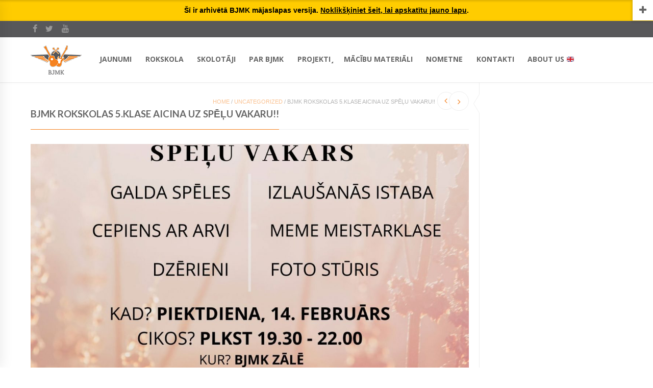

--- FILE ---
content_type: text/html; charset=UTF-8
request_url: http://bjmk.lv/bjmk-rokskolas-5-klase-aicina-uz-spelu-vakaru/
body_size: 58126
content:

<!DOCTYPE html>
<!--[if IE 8]> <html class="ie mpcth-responsive" lang="en-US" prefix="og: http://ogp.me/ns#"><![endif]-->
<!--[if gt IE 8]><!--> <html lang="en-US" prefix="og: http://ogp.me/ns#" class="mpcth-responsive"> <!--<![endif]-->
<head>
	<meta charset="UTF-8">
	<meta name="viewport" content="width=device-width, initial-scale=1.0">

			<meta property="og:image" content="http://bjmk.lv/wp-content/uploads/2020/02/VALENTĪNDIENAS-VAKARS-1.jpg"/>
	
	<title>BJMK Rokskolas 5.klase aicina uz SPĒĻU VAKARU!! - BJMK</title>

	<link rel="pingback" href="http://bjmk.lv/xmlrpc.php" />
			<link rel="icon" type="image/png" href="http://bjmk.lv/wp-content/uploads/uploads/2014/02/favicon.png">
	
	<!--[if lt IE 9]>
		<script src="http://bjmk.lv/wp-content/themes/blaszok/js/html5.js"></script>
	<![endif]-->

	
<!-- This site is optimized with the Yoast SEO plugin v4.7.1 - https://yoast.com/wordpress/plugins/seo/ -->
<link rel="canonical" href="http://bjmk.lv/bjmk-rokskolas-5-klase-aicina-uz-spelu-vakaru/" />
<meta property="og:locale" content="en_US" />
<meta property="og:type" content="article" />
<meta property="og:title" content="BJMK Rokskolas 5.klase aicina uz SPĒĻU VAKARU!! - BJMK" />
<meta property="og:description" content="Šo piektdien, 14.02., Valentīndienā, BJMK ar nolūku, būs pavisam neromantiska vieta, haha :)) Būs superīgs, jautrs vakars, ko organizē BJMK Rokskolas 5. klases audzēkņi, kopā ar skatuves kultūras skolotāju Santu Bušu. Ieeja no 12 gadu vecuma!!" />
<meta property="og:url" content="http://bjmk.lv/bjmk-rokskolas-5-klase-aicina-uz-spelu-vakaru/" />
<meta property="og:site_name" content="BJMK" />
<meta property="article:section" content="Uncategorized" />
<meta property="article:published_time" content="2020-02-10T13:43:49+00:00" />
<meta property="article:modified_time" content="2020-11-15T16:33:45+00:00" />
<meta property="og:updated_time" content="2020-11-15T16:33:45+00:00" />
<meta property="og:image" content="http://bjmk.lv/wp-content/uploads/2020/02/VALENTĪNDIENAS-VAKARS-1.jpg" />
<meta property="og:image:width" content="1587" />
<meta property="og:image:height" content="2245" />
<meta name="twitter:card" content="summary" />
<meta name="twitter:description" content="Šo piektdien, 14.02., Valentīndienā, BJMK ar nolūku, būs pavisam neromantiska vieta, haha :)) Būs superīgs, jautrs vakars, ko organizē BJMK Rokskolas 5. klases audzēkņi, kopā ar skatuves kultūras skolotāju Santu Bušu. Ieeja no 12 gadu vecuma!!" />
<meta name="twitter:title" content="BJMK Rokskolas 5.klase aicina uz SPĒĻU VAKARU!! - BJMK" />
<meta name="twitter:image" content="http://bjmk.lv/wp-content/uploads/2020/02/VALENTĪNDIENAS-VAKARS-1.jpg" />
<!-- / Yoast SEO plugin. -->

<link rel='dns-prefetch' href='//fonts.googleapis.com' />
<link rel='dns-prefetch' href='//s.w.org' />
<link rel="alternate" type="application/rss+xml" title="BJMK &raquo; Feed" href="http://bjmk.lv/feed/" />
<link rel="alternate" type="application/rss+xml" title="BJMK &raquo; Comments Feed" href="http://bjmk.lv/comments/feed/" />
<link rel="alternate" type="application/rss+xml" title="BJMK &raquo; BJMK Rokskolas 5.klase aicina uz SPĒĻU VAKARU!! Comments Feed" href="http://bjmk.lv/bjmk-rokskolas-5-klase-aicina-uz-spelu-vakaru/feed/" />
		<script type="text/javascript">
			window._wpemojiSettings = {"baseUrl":"https:\/\/s.w.org\/images\/core\/emoji\/2.2.1\/72x72\/","ext":".png","svgUrl":"https:\/\/s.w.org\/images\/core\/emoji\/2.2.1\/svg\/","svgExt":".svg","source":{"wpemoji":"http:\/\/bjmk.lv\/wp-includes\/js\/wp-emoji.js?ver=37d65d2aa03291941ccd5e1737191f79","twemoji":"http:\/\/bjmk.lv\/wp-includes\/js\/twemoji.js?ver=37d65d2aa03291941ccd5e1737191f79"}};
			( function( window, document, settings ) {
	var src, ready, ii, tests;

	/*
	 * Create a canvas element for testing native browser support
	 * of emoji.
	 */
	var canvas = document.createElement( 'canvas' );
	var context = canvas.getContext && canvas.getContext( '2d' );

	/**
	 * Detect if the browser supports rendering emoji or flag emoji. Flag emoji are a single glyph
	 * made of two characters, so some browsers (notably, Firefox OS X) don't support them.
	 *
	 * @since 4.2.0
	 *
	 * @param type {String} Whether to test for support of "flag" or "emoji4" emoji.
	 * @return {Boolean} True if the browser can render emoji, false if it cannot.
	 */
	function browserSupportsEmoji( type ) {
		var stringFromCharCode = String.fromCharCode,
			flag, flag2, technologist, technologist2;

		if ( ! context || ! context.fillText ) {
			return false;
		}

		// Cleanup from previous test.
		context.clearRect( 0, 0, canvas.width, canvas.height );

		/*
		 * Chrome on OS X added native emoji rendering in M41. Unfortunately,
		 * it doesn't work when the font is bolder than 500 weight. So, we
		 * check for bold rendering support to avoid invisible emoji in Chrome.
		 */
		context.textBaseline = 'top';
		context.font = '600 32px Arial';

		switch ( type ) {
			case 'flag':
				/*
				 * This works because the image will be one of three things:
				 * - Two empty squares, if the browser doesn't render emoji
				 * - Two squares with 'U' and 'N' in them, if the browser doesn't render flag emoji
				 * - The United Nations flag
				 *
				 * The first two will encode to small images (1-2KB data URLs), the third will encode
				 * to a larger image (4-5KB data URL).
				 */
				context.fillText( stringFromCharCode( 55356, 56826, 55356, 56819 ), 0, 0 );
				if ( canvas.toDataURL().length < 3000 ) {
					return false;
				}

				context.clearRect( 0, 0, canvas.width, canvas.height );

				/*
				 * Test for rainbow flag compatibility. As the rainbow flag was added out of sequence with
				 * the usual Unicode release cycle, some browsers support it, and some don't, even if their
				 * Unicode support is up to date.
				 *
				 * To test for support, we try to render it, and compare the rendering to how it would look if
				 * the browser doesn't render it correctly (white flag emoji + rainbow emoji).
				 */
				context.fillText( stringFromCharCode( 55356, 57331, 65039, 8205, 55356, 57096 ), 0, 0 );
				flag = canvas.toDataURL();

				context.clearRect( 0, 0, canvas.width, canvas.height );

				context.fillText( stringFromCharCode( 55356, 57331, 55356, 57096 ), 0, 0 );
				flag2 = canvas.toDataURL();

				return flag !== flag2;
			case 'emoji4':
				/*
				 * Emoji 4 has the best technologists. So does WordPress!
				 *
				 * To test for support, try to render a new emoji (woman technologist: medium skin tone),
				 * then compare it to how it would look if the browser doesn't render it correctly
				 * (woman technologist: medium skin tone + personal computer).
				 */
				context.fillText( stringFromCharCode( 55357, 56425, 55356, 57341, 8205, 55357, 56507), 0, 0 );
				technologist = canvas.toDataURL();

				context.clearRect( 0, 0, canvas.width, canvas.height );

				context.fillText( stringFromCharCode( 55357, 56425, 55356, 57341, 55357, 56507), 0, 0 );
				technologist2 = canvas.toDataURL();

				return technologist !== technologist2;
		}

		return false;
	}

	function addScript( src ) {
		var script = document.createElement( 'script' );

		script.src = src;
		script.defer = script.type = 'text/javascript';
		document.getElementsByTagName( 'head' )[0].appendChild( script );
	}

	tests = Array( 'flag', 'emoji4' );

	settings.supports = {
		everything: true,
		everythingExceptFlag: true
	};

	for( ii = 0; ii < tests.length; ii++ ) {
		settings.supports[ tests[ ii ] ] = browserSupportsEmoji( tests[ ii ] );

		settings.supports.everything = settings.supports.everything && settings.supports[ tests[ ii ] ];

		if ( 'flag' !== tests[ ii ] ) {
			settings.supports.everythingExceptFlag = settings.supports.everythingExceptFlag && settings.supports[ tests[ ii ] ];
		}
	}

	settings.supports.everythingExceptFlag = settings.supports.everythingExceptFlag && ! settings.supports.flag;

	settings.DOMReady = false;
	settings.readyCallback = function() {
		settings.DOMReady = true;
	};

	if ( ! settings.supports.everything ) {
		ready = function() {
			settings.readyCallback();
		};

		if ( document.addEventListener ) {
			document.addEventListener( 'DOMContentLoaded', ready, false );
			window.addEventListener( 'load', ready, false );
		} else {
			window.attachEvent( 'onload', ready );
			document.attachEvent( 'onreadystatechange', function() {
				if ( 'complete' === document.readyState ) {
					settings.readyCallback();
				}
			} );
		}

		src = settings.source || {};

		if ( src.concatemoji ) {
			addScript( src.concatemoji );
		} else if ( src.wpemoji && src.twemoji ) {
			addScript( src.twemoji );
			addScript( src.wpemoji );
		}
	}

} )( window, document, window._wpemojiSettings );
		</script>
		<style type="text/css">
img.wp-smiley,
img.emoji {
	display: inline !important;
	border: none !important;
	box-shadow: none !important;
	height: 1em !important;
	width: 1em !important;
	margin: 0 .07em !important;
	vertical-align: -0.1em !important;
	background: none !important;
	padding: 0 !important;
}
</style>
<link rel='stylesheet' id='scap.flashblock-css'  href='http://bjmk.lv/wp-content/plugins/compact-wp-audio-player/css/flashblock.css?ver=37d65d2aa03291941ccd5e1737191f79' type='text/css' media='all' />
<link rel='stylesheet' id='scap.player-css'  href='http://bjmk.lv/wp-content/plugins/compact-wp-audio-player/css/player.css?ver=37d65d2aa03291941ccd5e1737191f79' type='text/css' media='all' />
<link rel='stylesheet' id='gallery-bank.css-css'  href='http://bjmk.lv/wp-content/plugins/gallery-bank-eco-edition/assets/css/gallery-bank.css?ver=37d65d2aa03291941ccd5e1737191f79' type='text/css' media='all' />
<link rel='stylesheet' id='jPages.css-css'  href='http://bjmk.lv/wp-content/plugins/gallery-bank-eco-edition/assets/css/jPages.css?ver=37d65d2aa03291941ccd5e1737191f79' type='text/css' media='all' />
<link rel='stylesheet' id='animate.css-css'  href='http://bjmk.lv/wp-content/plugins/gallery-bank-eco-edition/assets/css/animate.css?ver=37d65d2aa03291941ccd5e1737191f79' type='text/css' media='all' />
<link rel='stylesheet' id='hover_effects.css-css'  href='http://bjmk.lv/wp-content/plugins/gallery-bank-eco-edition/assets/css/hover_effects.css?ver=37d65d2aa03291941ccd5e1737191f79' type='text/css' media='all' />
<link rel='stylesheet' id='prettyPhoto.css-css'  href='http://bjmk.lv/wp-content/plugins/gallery-bank-eco-edition/assets/css/prettyPhoto.css?ver=37d65d2aa03291941ccd5e1737191f79' type='text/css' media='all' />
<link rel='stylesheet' id='jckqv-minstyles-css'  href='http://bjmk.lv/wp-content/plugins/jck_woo_quickview/assets/frontend/css/main.min.css?ver=37d65d2aa03291941ccd5e1737191f79' type='text/css' media='all' />
<link rel='stylesheet' id='layerslider-css'  href='http://bjmk.lv/wp-content/plugins/LayerSlider/static/css/layerslider.css?ver=5.6.9' type='text/css' media='all' />
<link rel='stylesheet' id='ls-google-fonts-css'  href='http://fonts.googleapis.com/css?family=Lato:100,300,regular,700,900%7COpen+Sans:300%7CIndie+Flower:regular%7COswald:300,regular,700&#038;subset=latin%2Clatin-ext' type='text/css' media='all' />
<link rel='stylesheet' id='bbp-default-css'  href='http://bjmk.lv/wp-content/plugins/bbpress/templates/default/css/bbpress.css?ver=2.5.12-6148' type='text/css' media='screen' />
<link rel='stylesheet' id='contact-form-7-css'  href='http://bjmk.lv/wp-content/plugins/contact-form-7/includes/css/styles.css?ver=4.7' type='text/css' media='all' />
<link rel='stylesheet' id='essential-grid-plugin-settings-css'  href='http://bjmk.lv/wp-content/plugins/essential-grid/public/assets/css/settings.css?ver=2.0.9.1' type='text/css' media='all' />
<link rel='stylesheet' id='tp-open-sans-css'  href='http://fonts.googleapis.com/css?family=Open+Sans%3A300%2C400%2C600%2C700%2C800&#038;ver=37d65d2aa03291941ccd5e1737191f79' type='text/css' media='all' />
<link rel='stylesheet' id='tp-raleway-css'  href='http://fonts.googleapis.com/css?family=Raleway%3A100%2C200%2C300%2C400%2C500%2C600%2C700%2C800%2C900&#038;ver=37d65d2aa03291941ccd5e1737191f79' type='text/css' media='all' />
<link rel='stylesheet' id='tp-droid-serif-css'  href='http://fonts.googleapis.com/css?family=Droid+Serif%3A400%2C700&#038;ver=37d65d2aa03291941ccd5e1737191f79' type='text/css' media='all' />
<link rel='stylesheet' id='dcjq-mega-menu-css'  href='http://bjmk.lv/wp-content/plugins/jquery-mega-menu/css/dcjq-mega-menu.css?ver=37d65d2aa03291941ccd5e1737191f79' type='text/css' media='all' />
<link rel='stylesheet' id='mpc-sh-styles-css'  href='http://bjmk.lv/wp-content/plugins/mpc-shortcodes/css/mpc-sh.css?ver=37d65d2aa03291941ccd5e1737191f79' type='text/css' media='all' />
<link rel='stylesheet' id='responsive-lightbox-prettyphoto-css'  href='http://bjmk.lv/wp-content/plugins/responsive-lightbox/assets/prettyphoto/css/prettyPhoto.css?ver=1.7.0' type='text/css' media='all' />
<link rel='stylesheet' id='rs-plugin-settings-css'  href='http://bjmk.lv/wp-content/plugins/revslider/public/assets/css/settings.css?ver=5.1' type='text/css' media='all' />
<style id='rs-plugin-settings-inline-css' type='text/css'>
.tp-caption a{color:#ff7302;text-shadow:none;-webkit-transition:all 0.2s ease-out;-moz-transition:all 0.2s ease-out;-o-transition:all 0.2s ease-out;-ms-transition:all 0.2s ease-out}.tp-caption a:hover{color:#ffa902}
</style>
<link rel='stylesheet' id='audioigniter-css'  href='http://bjmk.lv/wp-content/plugins/audioigniter/player/build/style.css?ver=1.6.2' type='text/css' media='all' />
<link rel='stylesheet' id='mpc-heading-font-css'  href='http://fonts.googleapis.com/css?family=Lato%3A700&#038;ver=37d65d2aa03291941ccd5e1737191f79' type='text/css' media='all' />
<link rel='stylesheet' id='mpc-menu-font-css'  href='http://fonts.googleapis.com/css?family=Open+Sans%3A700&#038;ver=37d65d2aa03291941ccd5e1737191f79' type='text/css' media='all' />
<link rel='stylesheet' id='mpc-styles-css'  href='http://bjmk.lv/wp-content/themes/blaszok/style.css?ver=37d65d2aa03291941ccd5e1737191f79' type='text/css' media='all' />
<link rel='stylesheet' id='mpc-styles-custom-css'  href='http://bjmk.lv/wp-content/themes/blaszok/style_custom.css?ver=37d65d2aa03291941ccd5e1737191f79' type='text/css' media='all' />
<link rel='stylesheet' id='font-awesome-css'  href='http://bjmk.lv/wp-content/plugins/js_composer/assets/lib/bower/font-awesome/css/font-awesome.min.css?ver=4.11.1' type='text/css' media='all' />
<link rel='stylesheet' id='mpc-theme-plugins-css-css'  href='http://bjmk.lv/wp-content/themes/blaszok/css/plugins.min.css?ver=37d65d2aa03291941ccd5e1737191f79' type='text/css' media='all' />
<link rel='stylesheet' id='sccss_style-css'  href='http://bjmk.lv?sccss=1&#038;ver=37d65d2aa03291941ccd5e1737191f79' type='text/css' media='all' />
<script type='text/javascript' src='http://bjmk.lv/wp-content/plugins/compact-wp-audio-player/js/soundmanager2-nodebug-jsmin.js?ver=37d65d2aa03291941ccd5e1737191f79'></script>
<script type='text/javascript' src='http://bjmk.lv/wp-includes/js/jquery/jquery.js?ver=1.12.4'></script>
<script type='text/javascript' src='http://bjmk.lv/wp-includes/js/jquery/jquery-migrate.js?ver=1.4.1'></script>
<script type='text/javascript' src='http://bjmk.lv/wp-content/plugins/gallery-bank-eco-edition/assets/js/jquery.masonry.min.js?ver=37d65d2aa03291941ccd5e1737191f79'></script>
<script type='text/javascript' src='http://bjmk.lv/wp-content/plugins/gallery-bank-eco-edition/assets/js/isotope.pkgd.js?ver=37d65d2aa03291941ccd5e1737191f79'></script>
<script type='text/javascript' src='http://bjmk.lv/wp-content/plugins/gallery-bank-eco-edition/assets/js/imgLiquid.js?ver=37d65d2aa03291941ccd5e1737191f79'></script>
<script type='text/javascript' src='http://bjmk.lv/wp-content/plugins/gallery-bank-eco-edition/assets/js/jPages.js?ver=37d65d2aa03291941ccd5e1737191f79'></script>
<script type='text/javascript' src='http://bjmk.lv/wp-content/plugins/gallery-bank-eco-edition/assets/js/jquery.prettyPhoto.js?ver=37d65d2aa03291941ccd5e1737191f79'></script>
<script type='text/javascript' src='http://bjmk.lv/wp-content/plugins/LayerSlider/static/js/greensock.js?ver=1.11.8'></script>
<script type='text/javascript'>
/* <![CDATA[ */
var LS_Meta = {"v":"5.6.9"};
/* ]]> */
</script>
<script type='text/javascript' src='http://bjmk.lv/wp-content/plugins/LayerSlider/static/js/layerslider.kreaturamedia.jquery.js?ver=5.6.9'></script>
<script type='text/javascript' src='http://bjmk.lv/wp-content/plugins/LayerSlider/static/js/layerslider.transitions.js?ver=5.6.9'></script>
<script type='text/javascript' src='http://bjmk.lv/wp-content/plugins/essential-grid/public/assets/js/lightbox.js?ver=2.0.9.1'></script>
<script type='text/javascript' src='http://bjmk.lv/wp-content/plugins/essential-grid/public/assets/js/jquery.themepunch.tools.min.js?ver=2.0.9.1'></script>
<script type='text/javascript' src='http://bjmk.lv/wp-content/plugins/essential-grid/public/assets/js/jquery.themepunch.essential.min.js?ver=2.0.9.1'></script>
<script type='text/javascript' src='http://bjmk.lv/wp-content/plugins/jquery-mega-menu/js/jquery.dcmegamenu.1.3.4.min.js?ver=37d65d2aa03291941ccd5e1737191f79'></script>
<script type='text/javascript' src='http://bjmk.lv/wp-content/plugins/responsive-lightbox/assets/prettyphoto/js/jquery.prettyPhoto.js?ver=1.7.0'></script>
<script type='text/javascript'>
/* <![CDATA[ */
var rlArgs = {"script":"prettyphoto","selector":"prettyPhoto","customEvents":"","activeGalleries":"1","animationSpeed":"normal","slideshow":"0","slideshowDelay":"5000","slideshowAutoplay":"0","opacity":"0.75","showTitle":"1","allowResize":"1","allowExpand":"1","width":"1080","height":"720","separator":"\/","theme":"pp_default","horizontalPadding":"20","hideFlash":"0","wmode":"opaque","videoAutoplay":"0","modal":"0","deeplinking":"0","overlayGallery":"1","keyboardShortcuts":"1","social":"0","woocommerce_gallery":"0"};
/* ]]> */
</script>
<script type='text/javascript' src='http://bjmk.lv/wp-content/plugins/responsive-lightbox/js/front.js?ver=1.7.0'></script>
<script type='text/javascript' src='http://bjmk.lv/wp-content/plugins/revslider/public/assets/js/jquery.themepunch.revolution.min.js?ver=5.1'></script>
<meta name="generator" content="Powered by LayerSlider 5.6.9 - Multi-Purpose, Responsive, Parallax, Mobile-Friendly Slider Plugin for WordPress." />
<!-- LayerSlider updates and docs at: https://kreaturamedia.com/layerslider-responsive-wordpress-slider-plugin/ -->
<link rel='https://api.w.org/' href='http://bjmk.lv/wp-json/' />
<link rel="EditURI" type="application/rsd+xml" title="RSD" href="http://bjmk.lv/xmlrpc.php?rsd" />
<link rel="wlwmanifest" type="application/wlwmanifest+xml" href="http://bjmk.lv/wp-includes/wlwmanifest.xml" /> 
<link rel='shortlink' href='http://bjmk.lv/?p=5523' />
<link rel="alternate" type="application/json+oembed" href="http://bjmk.lv/wp-json/oembed/1.0/embed?url=http%3A%2F%2Fbjmk.lv%2Fbjmk-rokskolas-5-klase-aicina-uz-spelu-vakaru%2F" />
<link rel="alternate" type="text/xml+oembed" href="http://bjmk.lv/wp-json/oembed/1.0/embed?url=http%3A%2F%2Fbjmk.lv%2Fbjmk-rokskolas-5-klase-aicina-uz-spelu-vakaru%2F&#038;format=xml" />
		<script type="text/javascript">
			jQuery(document).ready(function() {
				// CUSTOM AJAX CONTENT LOADING FUNCTION
				var ajaxRevslider = function(obj) {
				
					// obj.type : Post Type
					// obj.id : ID of Content to Load
					// obj.aspectratio : The Aspect Ratio of the Container / Media
					// obj.selector : The Container Selector where the Content of Ajax will be injected. It is done via the Essential Grid on Return of Content
					
					var content = "";

					data = {};
					
					data.action = 'revslider_ajax_call_front';
					data.client_action = 'get_slider_html';
					data.token = 'f5ea5e0c59';
					data.type = obj.type;
					data.id = obj.id;
					data.aspectratio = obj.aspectratio;
					
					// SYNC AJAX REQUEST
					jQuery.ajax({
						type:"post",
						url:"http://bjmk.lv/wp-admin/admin-ajax.php",
						dataType: 'json',
						data:data,
						async:false,
						success: function(ret, textStatus, XMLHttpRequest) {
							if(ret.success == true)
								content = ret.data;								
						},
						error: function(e) {
							console.log(e);
						}
					});
					
					 // FIRST RETURN THE CONTENT WHEN IT IS LOADED !!
					 return content;						 
				};
				
				// CUSTOM AJAX FUNCTION TO REMOVE THE SLIDER
				var ajaxRemoveRevslider = function(obj) {
					return jQuery(obj.selector+" .rev_slider").revkill();
				};

				// EXTEND THE AJAX CONTENT LOADING TYPES WITH TYPE AND FUNCTION
				var extendessential = setInterval(function() {
					if (jQuery.fn.tpessential != undefined) {
						clearInterval(extendessential);
						if(typeof(jQuery.fn.tpessential.defaults) !== 'undefined') {
							jQuery.fn.tpessential.defaults.ajaxTypes.push({type:"revslider",func:ajaxRevslider,killfunc:ajaxRemoveRevslider,openAnimationSpeed:0.3});   
							// type:  Name of the Post to load via Ajax into the Essential Grid Ajax Container
							// func: the Function Name which is Called once the Item with the Post Type has been clicked
							// killfunc: function to kill in case the Ajax Window going to be removed (before Remove function !
							// openAnimationSpeed: how quick the Ajax Content window should be animated (default is 0.3)
						}
					}
				},30);
			});
		</script>
		<script type="text/javascript">
(function(url){
	if(/(?:Chrome\/26\.0\.1410\.63 Safari\/537\.31|WordfenceTestMonBot)/.test(navigator.userAgent)){ return; }
	var addEvent = function(evt, handler) {
		if (window.addEventListener) {
			document.addEventListener(evt, handler, false);
		} else if (window.attachEvent) {
			document.attachEvent('on' + evt, handler);
		}
	};
	var removeEvent = function(evt, handler) {
		if (window.removeEventListener) {
			document.removeEventListener(evt, handler, false);
		} else if (window.detachEvent) {
			document.detachEvent('on' + evt, handler);
		}
	};
	var evts = 'contextmenu dblclick drag dragend dragenter dragleave dragover dragstart drop keydown keypress keyup mousedown mousemove mouseout mouseover mouseup mousewheel scroll'.split(' ');
	var logHuman = function() {
		var wfscr = document.createElement('script');
		wfscr.type = 'text/javascript';
		wfscr.async = true;
		wfscr.src = url + '&r=' + Math.random();
		(document.getElementsByTagName('head')[0]||document.getElementsByTagName('body')[0]).appendChild(wfscr);
		for (var i = 0; i < evts.length; i++) {
			removeEvent(evts[i], logHuman);
		}
	};
	for (var i = 0; i < evts.length; i++) {
		addEvent(evts[i], logHuman);
	}
})('//bjmk.lv/?wordfence_logHuman=1&hid=6F85795F5D312A7E55FEAEC065277CFF');
</script>		<style type="text/css">.recentcomments a{display:inline !important;padding:0 !important;margin:0 !important;}</style>
		<meta name="generator" content="Powered by Visual Composer - drag and drop page builder for WordPress."/>
<!--[if lte IE 9]><link rel="stylesheet" type="text/css" href="http://bjmk.lv/wp-content/plugins/js_composer/assets/css/vc_lte_ie9.min.css" media="screen"><![endif]--><!--[if IE  8]><link rel="stylesheet" type="text/css" href="http://bjmk.lv/wp-content/plugins/js_composer/assets/css/vc-ie8.min.css" media="screen"><![endif]--><style>

/* QV Button */

.jckqvBtn {
		display: table;

		float: none;
		margin: px px px px;
		padding: px px px px;
							border: 1px solid #fff;
			border-color: ;
				color: ;
	
    border-top-left-radius: px;
	border-top-right-radius: px;
	border-bottom-right-radius: px;
	border-bottom-left-radius: px;
}

.jckqvBtn:hover {
						border-color: ;
				color: ;
	}

/* Magnific Specific */

.mfp-bg {
	background: ;
	-ms-filter: "progid:DXImageTransform.Microsoft.Alpha(Opacity=0)";
	filter: alpha(opacity=0);
	-moz-opacity: ;
	-khtml-opacity: ;
	opacity: ;
}

</style><meta name="generator" content="Powered by Slider Revolution 5.1 - responsive, Mobile-Friendly Slider Plugin for WordPress with comfortable drag and drop interface." />

<!-- BEGIN GADWP v4.9.6.2 Universal Tracking - https://deconf.com/google-analytics-dashboard-wordpress/ -->
<script>
  (function(i,s,o,g,r,a,m){i['GoogleAnalyticsObject']=r;i[r]=i[r]||function(){
  (i[r].q=i[r].q||[]).push(arguments)},i[r].l=1*new Date();a=s.createElement(o),
  m=s.getElementsByTagName(o)[0];a.async=1;a.src=g;m.parentNode.insertBefore(a,m)
  })(window,document,'script','https://www.google-analytics.com/analytics.js','ga');
  ga('create', 'UA-88758625-1', 'auto');
  ga('send', 'pageview');
</script>

<!-- END GADWP Universal Tracking -->

<noscript><style type="text/css"> .wpb_animate_when_almost_visible { opacity: 1; }</style></noscript></head>
<!-- mpcth-responsive -->
<body class="post-template-default single single-post postid-5523 single-format-standard mpcth-sidebar-right wpb-js-composer js-comp-ver-4.11.1 vc_responsive" >
			<div style="background: #ffcc00; color: #000; text-align: center; padding: 10px; font-weight: bold;">
    Šī ir arhivētā BJMK mājaslapas versija.
    <a href="http://bjmk.lv/" style="color: #000; text-decoration: underline;">Noklikšķiniet šeit, lai apskatītu jauno lapu</a>.
</div>
	<div id="mpcth_page_wrap" class="">

					<a id="mpcth_toggle_mobile_menu" class="mpcth-color-main-color-hover" href="#"><i class="fa fa-bars"></i><i class="fa fa-times"></i></a>
			<div id="mpcth_mobile_nav_wrap">
				<nav id="mpcth_nav_mobile" role="navigation">
					<ul id="mpcth_mobile_menu" class="mpcth-mobile-menu"><li id="menu-item-4457" class="menu-item menu-item-type-post_type menu-item-object-page menu-item-4457"><a href="http://bjmk.lv/jaunumi/"><span class="mpcth-color-main-border">Jaunumi</span></a></li>
<li id="menu-item-4452" class="menu-item menu-item-type-post_type menu-item-object-page menu-item-4452"><a href="http://bjmk.lv/rokskola/"><span class="mpcth-color-main-border">Rokskola</span></a></li>
<li id="menu-item-5745" class="menu-item menu-item-type-post_type menu-item-object-page menu-item-5745"><a href="http://bjmk.lv/skolotaji/"><span class="mpcth-color-main-border">Skolotāji</span></a></li>
<li id="menu-item-4453" class="menu-item menu-item-type-post_type menu-item-object-page menu-item-4453"><a href="http://bjmk.lv/par-bjmk/"><span class="mpcth-color-main-border">Par BJMK</span></a></li>
<li id="menu-item-4451" class="menu-item menu-item-type-post_type menu-item-object-page menu-item-has-children menu-item-4451"><a href="http://bjmk.lv/projekti/"><span class="mpcth-color-main-border">Projekti</span></a>
<ul class="sub-menu">
	<li id="menu-item-4461" class="menu-item menu-item-type-post_type menu-item-object-page menu-item-4461"><a href="http://bjmk.lv/projekti/eiropas-brivpratigais-darbs/"><span class="mpcth-color-main-border">Eiropas Brīvprātīgais Darbs</span></a></li>
	<li id="menu-item-4460" class="menu-item menu-item-type-post_type menu-item-object-page menu-item-4460"><a href="http://bjmk.lv/projekti/jauniesu-apmainas/"><span class="mpcth-color-main-border">Jauniešu Apmaiņas</span></a></li>
	<li id="menu-item-4459" class="menu-item menu-item-type-post_type menu-item-object-page menu-item-4459"><a href="http://bjmk.lv/projekti/jauniesu-iniciativas/"><span class="mpcth-color-main-border">Jauniešu Iniciatīvas</span></a></li>
	<li id="menu-item-4458" class="menu-item menu-item-type-post_type menu-item-object-page menu-item-4458"><a href="http://bjmk.lv/projekti/socialas-ieklausanas-projekti/"><span class="mpcth-color-main-border">Sociālās iekļaušanas projekti</span></a></li>
	<li id="menu-item-4792" class="menu-item menu-item-type-post_type menu-item-object-page menu-item-4792"><a href="http://bjmk.lv/projekti/muzikala-pietura/"><span class="mpcth-color-main-border">MUZIKĀLĀ PIETURA</span></a></li>
	<li id="menu-item-5810" class="menu-item menu-item-type-post_type menu-item-object-page menu-item-5810"><a href="http://bjmk.lv/projekti/leader/"><span class="mpcth-color-main-border">LEADER</span></a></li>
	<li id="menu-item-5837" class="menu-item menu-item-type-post_type menu-item-object-page menu-item-5837"><a href="http://bjmk.lv/projekti/nvo-fonds-2020/"><span class="mpcth-color-main-border">NVO fonds 2020</span></a></li>
</ul>
</li>
<li id="menu-item-4448" class="menu-item menu-item-type-post_type menu-item-object-page menu-item-4448"><a href="http://bjmk.lv/macibu-materiali/"><span class="mpcth-color-main-border">Mācību materiāli</span></a></li>
<li id="menu-item-4925" class="menu-item menu-item-type-post_type menu-item-object-page menu-item-4925"><a href="http://bjmk.lv/nometne/"><span class="mpcth-color-main-border">Nometne</span></a></li>
<li id="menu-item-4447" class="menu-item menu-item-type-post_type menu-item-object-page menu-item-4447"><a href="http://bjmk.lv/kontakti/"><span class="mpcth-color-main-border">Kontakti</span></a></li>
<li id="menu-item-5627" class="menu-item menu-item-type-post_type menu-item-object-page menu-item-5627"><a href="http://bjmk.lv/about-us/"><span class="mpcth-color-main-border">About Us &#x1f1ec;&#x1f1e7;</span></a></li>
</ul>				</nav><!-- end #mpcth_nav_mobile -->
			</div>
		
					<a href="#" id="mpcth_toggle_header_area"><i class="fa fa-plus"></i></a>
			<div id="mpcth_header_area_wrap">
				<div id="mpcth_header_area">
					<ul class="mpcth-widget-column mpcth-widget-columns-4">
						<li id="search-2" class="widget widget_search">
<form role="search" method="get" id="searchform" action="http://bjmk.lv/">
	<div>
		<input type="text" value="" name="s" id="s" placeholder="Search..." />
		<input type="submit" id="searchsubmit" value="Search"/>
	</div>
</form></li>		<li id="recent-posts-2" class="widget widget_recent_entries">		<h5 class="widget-title sidebar-widget-title"><span class="mpcth-color-main-border">Recent Posts</span></h5>		<ul>
					<li>
				<a href="http://bjmk.lv/aicinam-pieteikt-7-12-gadus-vecus-bernus-bezmaksas-dienas-nometnei/">Aicinām pieteikt 7-12 gadus vecus bērnus bezmaksas DIENAS nometnei</a>
						</li>
					<li>
				<a href="http://bjmk.lv/sapnis-vasaras-nakti-pastaiga-muzika/">Sapnis vasaras naktī – pastaiga mūzikā</a>
						</li>
					<li>
				<a href="http://bjmk.lv/eiropas-brivprarigais-darbs-notiek-neskatoties-uz-pandemiju/">Eiropas brīvprātīgais darbs notiek, neskatoties uz pandēmiju!</a>
						</li>
					<li>
				<a href="http://bjmk.lv/radosais-izolators-ar-muziki-mur/">“Radošais izolators” ar mūziķi Mùr</a>
						</li>
					<li>
				<a href="http://bjmk.lv/radosias-izolators-ar-ervinu-raminu-un-marci-vasilevski/">&#8220;Radošias izolators&#8221; ar Ervīnu Ramiņu un Mārci Vasiļevski</a>
						</li>
				</ul>
		</li>		<li id="recent-comments-2" class="widget widget_recent_comments"><h5 class="widget-title sidebar-widget-title"><span class="mpcth-color-main-border">Recent Comments</span></h5><ul id="recentcomments"><li class="recentcomments"><span class="comment-author-link">Sintija</span> on <a href="http://bjmk.lv/bjmk-menesa-darbinieks-pauls-jaks/#comment-563">BJMK mēneša darbinieks &#8211; PAULS JAKS!</a></li><li class="recentcomments"><span class="comment-author-link"><a href='http://bjmk.lv/bjmk-rokskola-aicina-uz-macibu-gada-nosleguma-koncertiem-un-izzino-jaunu-audzeknu-uznemsanu/' rel='external nofollow' class='url'>“BJMK Rokskola” aicina uz mācību gada noslēguma koncertiem un izziņo jaunu audzēkņu uzņemšanu - BJMK</a></span> on <a href="http://bjmk.lv/sakas-pieteiksanas-bjmk-jauno-muziku-nometnei-koknese/#comment-430">Sākas pieteikšanās BJMK jauno mūziķu nometnei Koknesē!!</a></li></ul></li><li id="archives-2" class="widget widget_archive"><h5 class="widget-title sidebar-widget-title"><span class="mpcth-color-main-border">Archives</span></h5>		<ul>
			<li><a href='http://bjmk.lv/2021/08/'>August 2021</a></li>
	<li><a href='http://bjmk.lv/2021/06/'>June 2021</a></li>
	<li><a href='http://bjmk.lv/2021/03/'>March 2021</a></li>
	<li><a href='http://bjmk.lv/2021/02/'>February 2021</a></li>
	<li><a href='http://bjmk.lv/2021/01/'>January 2021</a></li>
	<li><a href='http://bjmk.lv/2020/11/'>November 2020</a></li>
	<li><a href='http://bjmk.lv/2020/10/'>October 2020</a></li>
	<li><a href='http://bjmk.lv/2020/09/'>September 2020</a></li>
	<li><a href='http://bjmk.lv/2020/08/'>August 2020</a></li>
	<li><a href='http://bjmk.lv/2020/06/'>June 2020</a></li>
	<li><a href='http://bjmk.lv/2020/05/'>May 2020</a></li>
	<li><a href='http://bjmk.lv/2020/04/'>April 2020</a></li>
	<li><a href='http://bjmk.lv/2020/03/'>March 2020</a></li>
	<li><a href='http://bjmk.lv/2020/02/'>February 2020</a></li>
	<li><a href='http://bjmk.lv/2020/01/'>January 2020</a></li>
	<li><a href='http://bjmk.lv/2019/08/'>August 2019</a></li>
	<li><a href='http://bjmk.lv/2019/05/'>May 2019</a></li>
	<li><a href='http://bjmk.lv/2019/03/'>March 2019</a></li>
	<li><a href='http://bjmk.lv/2018/12/'>December 2018</a></li>
	<li><a href='http://bjmk.lv/2018/10/'>October 2018</a></li>
	<li><a href='http://bjmk.lv/2018/08/'>August 2018</a></li>
	<li><a href='http://bjmk.lv/2018/07/'>July 2018</a></li>
	<li><a href='http://bjmk.lv/2018/06/'>June 2018</a></li>
	<li><a href='http://bjmk.lv/2018/05/'>May 2018</a></li>
	<li><a href='http://bjmk.lv/2018/04/'>April 2018</a></li>
	<li><a href='http://bjmk.lv/2018/03/'>March 2018</a></li>
	<li><a href='http://bjmk.lv/2018/02/'>February 2018</a></li>
	<li><a href='http://bjmk.lv/2017/12/'>December 2017</a></li>
	<li><a href='http://bjmk.lv/2017/11/'>November 2017</a></li>
	<li><a href='http://bjmk.lv/2017/10/'>October 2017</a></li>
	<li><a href='http://bjmk.lv/2017/08/'>August 2017</a></li>
	<li><a href='http://bjmk.lv/2017/06/'>June 2017</a></li>
	<li><a href='http://bjmk.lv/2017/05/'>May 2017</a></li>
	<li><a href='http://bjmk.lv/2017/04/'>April 2017</a></li>
	<li><a href='http://bjmk.lv/2017/03/'>March 2017</a></li>
	<li><a href='http://bjmk.lv/2016/12/'>December 2016</a></li>
	<li><a href='http://bjmk.lv/2016/11/'>November 2016</a></li>
	<li><a href='http://bjmk.lv/2016/10/'>October 2016</a></li>
	<li><a href='http://bjmk.lv/2016/09/'>September 2016</a></li>
	<li><a href='http://bjmk.lv/2016/08/'>August 2016</a></li>
	<li><a href='http://bjmk.lv/2016/06/'>June 2016</a></li>
	<li><a href='http://bjmk.lv/2016/05/'>May 2016</a></li>
	<li><a href='http://bjmk.lv/2016/04/'>April 2016</a></li>
	<li><a href='http://bjmk.lv/2016/03/'>March 2016</a></li>
	<li><a href='http://bjmk.lv/2016/02/'>February 2016</a></li>
	<li><a href='http://bjmk.lv/2015/12/'>December 2015</a></li>
	<li><a href='http://bjmk.lv/2015/11/'>November 2015</a></li>
	<li><a href='http://bjmk.lv/2015/10/'>October 2015</a></li>
	<li><a href='http://bjmk.lv/2015/08/'>August 2015</a></li>
	<li><a href='http://bjmk.lv/2015/07/'>July 2015</a></li>
	<li><a href='http://bjmk.lv/2015/06/'>June 2015</a></li>
	<li><a href='http://bjmk.lv/2015/05/'>May 2015</a></li>
	<li><a href='http://bjmk.lv/2015/04/'>April 2015</a></li>
	<li><a href='http://bjmk.lv/2015/03/'>March 2015</a></li>
	<li><a href='http://bjmk.lv/2015/02/'>February 2015</a></li>
	<li><a href='http://bjmk.lv/2015/01/'>January 2015</a></li>
	<li><a href='http://bjmk.lv/2014/12/'>December 2014</a></li>
	<li><a href='http://bjmk.lv/2014/11/'>November 2014</a></li>
	<li><a href='http://bjmk.lv/2014/10/'>October 2014</a></li>
	<li><a href='http://bjmk.lv/2014/09/'>September 2014</a></li>
	<li><a href='http://bjmk.lv/2014/08/'>August 2014</a></li>
	<li><a href='http://bjmk.lv/2014/07/'>July 2014</a></li>
	<li><a href='http://bjmk.lv/2014/06/'>June 2014</a></li>
	<li><a href='http://bjmk.lv/2014/05/'>May 2014</a></li>
	<li><a href='http://bjmk.lv/2014/02/'>February 2014</a></li>
	<li><a href='http://bjmk.lv/2014/01/'>January 2014</a></li>
	<li><a href='http://bjmk.lv/2013/12/'>December 2013</a></li>
	<li><a href='http://bjmk.lv/2013/11/'>November 2013</a></li>
	<li><a href='http://bjmk.lv/2013/10/'>October 2013</a></li>
	<li><a href='http://bjmk.lv/2013/09/'>September 2013</a></li>
	<li><a href='http://bjmk.lv/2013/08/'>August 2013</a></li>
	<li><a href='http://bjmk.lv/2013/07/'>July 2013</a></li>
	<li><a href='http://bjmk.lv/2013/06/'>June 2013</a></li>
	<li><a href='http://bjmk.lv/2013/05/'>May 2013</a></li>
	<li><a href='http://bjmk.lv/2013/04/'>April 2013</a></li>
	<li><a href='http://bjmk.lv/2013/03/'>March 2013</a></li>
	<li><a href='http://bjmk.lv/2013/02/'>February 2013</a></li>
	<li><a href='http://bjmk.lv/2013/01/'>January 2013</a></li>
	<li><a href='http://bjmk.lv/2012/12/'>December 2012</a></li>
	<li><a href='http://bjmk.lv/2012/11/'>November 2012</a></li>
	<li><a href='http://bjmk.lv/2012/10/'>October 2012</a></li>
	<li><a href='http://bjmk.lv/2012/09/'>September 2012</a></li>
	<li><a href='http://bjmk.lv/2012/08/'>August 2012</a></li>
	<li><a href='http://bjmk.lv/2012/07/'>July 2012</a></li>
	<li><a href='http://bjmk.lv/2012/06/'>June 2012</a></li>
	<li><a href='http://bjmk.lv/2012/05/'>May 2012</a></li>
	<li><a href='http://bjmk.lv/2012/04/'>April 2012</a></li>
	<li><a href='http://bjmk.lv/2012/03/'>March 2012</a></li>
	<li><a href='http://bjmk.lv/2012/02/'>February 2012</a></li>
	<li><a href='http://bjmk.lv/2012/01/'>January 2012</a></li>
	<li><a href='http://bjmk.lv/2011/11/'>November 2011</a></li>
	<li><a href='http://bjmk.lv/2011/08/'>August 2011</a></li>
	<li><a href='http://bjmk.lv/2011/07/'>July 2011</a></li>
	<li><a href='http://bjmk.lv/2011/06/'>June 2011</a></li>
	<li><a href='http://bjmk.lv/2011/05/'>May 2011</a></li>
	<li><a href='http://bjmk.lv/2011/04/'>April 2011</a></li>
	<li><a href='http://bjmk.lv/2011/03/'>March 2011</a></li>
	<li><a href='http://bjmk.lv/2011/02/'>February 2011</a></li>
	<li><a href='http://bjmk.lv/2011/01/'>January 2011</a></li>
	<li><a href='http://bjmk.lv/2010/12/'>December 2010</a></li>
	<li><a href='http://bjmk.lv/2010/11/'>November 2010</a></li>
	<li><a href='http://bjmk.lv/2010/10/'>October 2010</a></li>
		</ul>
		</li><li id="categories-2" class="widget widget_categories"><h5 class="widget-title sidebar-widget-title"><span class="mpcth-color-main-border">Categories</span></h5>		<ul>
	<li class="cat-item cat-item-2"><a href="http://bjmk.lv/category/apmainas/" title="Jauniešu apmaiņas">apmainas</a>
</li>
	<li class="cat-item cat-item-3"><a href="http://bjmk.lv/category/featured/" title="Sākuma lapas izceltie jaunumi (projekti utml.)">featured</a>
</li>
	<li class="cat-item cat-item-4"><a href="http://bjmk.lv/category/jaunumi/" >Jaunumi</a>
</li>
	<li class="cat-item cat-item-1"><a href="http://bjmk.lv/category/uncategorized/" >Uncategorized</a>
</li>
		</ul>
</li><li id="meta-2" class="widget widget_meta"><h5 class="widget-title sidebar-widget-title"><span class="mpcth-color-main-border">Meta</span></h5>			<ul>
						<li><a rel="nofollow" href="http://bjmk.lv/wp-login.php">Log in</a></li>
			<li><a href="http://bjmk.lv/feed/">Entries <abbr title="Really Simple Syndication">RSS</abbr></a></li>
			<li><a href="http://bjmk.lv/comments/feed/">Comments <abbr title="Really Simple Syndication">RSS</abbr></a></li>
			<li><a href="https://wordpress.org/" title="Powered by WordPress, state-of-the-art semantic personal publishing platform.">WordPress.org</a></li>			</ul>
			</li>					</ul>
				</div>
			</div>
		
		<div id="mpcth_page_header_wrap_spacer"></div>
				<header id="mpcth_page_header_wrap" class="mpcth-sticky-header-enabled " data-offset="25%">
			<div id="mpcth_page_header_container">
									<div id="mpcth_header_second_section">
						<div class="mpcth-header-wrap">
							<div id="mpcth_page_header_secondary_content" class="mpcth-header-order-s_m_n mpcth-header-position-top"><ul id="mpcth_header_socials" class="mpcth-socials-list"><li><a href="https://www.facebook.com/bjmk.foto" class="mpcth-social-facebook" ><i class="fa fa-facebook"></i></a></li><li><a href="https://twitter.com/bjmkskola" class="mpcth-social-twitter" ><i class="fa fa-twitter"></i></a></li><li><a href="https://www.youtube.com/channel/UC07N_QfWv9nU5y1iC6elejw" class="mpcth-social-youtube" ><i class="fa fa-youtube"></i></a></li></ul><div id="mpcth_secondary_menu"><span class="mpcth-language"></span><span class="mpcth-currency"></span></div></div>						</div>
					</div>
												<div id="mpcth_header_section">
					<div class="mpcth-header-wrap">
						<div id="mpcth_page_header_content" class="mpcth-header-order-l_m_s">
																<div id="mpcth_logo_wrap" class="">
										<a id="mpcth_logo" href="http://bjmk.lv">
																							<img src="http://bjmk.lv/wp-content/uploads/2014/02/logo02.png" class="mpcth-standard-logo" alt="Logo">
																									<img src="http://bjmk.lv/wp-content/uploads/2014/02/logo02.png" class="mpcth-retina-logo" alt="Logo">
												
												
																																	</a>
																			</div><!-- end #mpcth_logo_wrap -->
																										<nav id="mpcth_nav" role="navigation"  class="">
										<ul id="mpcth_menu" class="mpcth-menu"><li class="menu-item menu-item-type-post_type menu-item-object-page menu-item-4457"><a href="http://bjmk.lv/jaunumi/">Jaunumi</a></li>
<li class="menu-item menu-item-type-post_type menu-item-object-page menu-item-4452"><a href="http://bjmk.lv/rokskola/">Rokskola</a></li>
<li class="menu-item menu-item-type-post_type menu-item-object-page menu-item-5745"><a href="http://bjmk.lv/skolotaji/">Skolotāji</a></li>
<li class="menu-item menu-item-type-post_type menu-item-object-page menu-item-4453"><a href="http://bjmk.lv/par-bjmk/">Par BJMK</a></li>
<li class="menu-item menu-item-type-post_type menu-item-object-page menu-item-has-children menu-item-4451"><a href="http://bjmk.lv/projekti/">Projekti</a>
<ul class="sub-menu">
	<li class="menu-item menu-item-type-post_type menu-item-object-page menu-item-4461"><a href="http://bjmk.lv/projekti/eiropas-brivpratigais-darbs/">Eiropas Brīvprātīgais Darbs</a></li>
	<li class="menu-item menu-item-type-post_type menu-item-object-page menu-item-4460"><a href="http://bjmk.lv/projekti/jauniesu-apmainas/">Jauniešu Apmaiņas</a></li>
	<li class="menu-item menu-item-type-post_type menu-item-object-page menu-item-4459"><a href="http://bjmk.lv/projekti/jauniesu-iniciativas/">Jauniešu Iniciatīvas</a></li>
	<li class="menu-item menu-item-type-post_type menu-item-object-page menu-item-4458"><a href="http://bjmk.lv/projekti/socialas-ieklausanas-projekti/">Sociālās iekļaušanas projekti</a></li>
	<li class="menu-item menu-item-type-post_type menu-item-object-page menu-item-4792"><a href="http://bjmk.lv/projekti/muzikala-pietura/">MUZIKĀLĀ PIETURA</a></li>
	<li class="menu-item menu-item-type-post_type menu-item-object-page menu-item-5810"><a href="http://bjmk.lv/projekti/leader/">LEADER</a></li>
	<li class="menu-item menu-item-type-post_type menu-item-object-page menu-item-5837"><a href="http://bjmk.lv/projekti/nvo-fonds-2020/">NVO fonds 2020</a></li>
</ul>
</li>
<li class="menu-item menu-item-type-post_type menu-item-object-page menu-item-4448"><a href="http://bjmk.lv/macibu-materiali/">Mācību materiāli</a></li>
<li class="menu-item menu-item-type-post_type menu-item-object-page menu-item-4925"><a href="http://bjmk.lv/nometne/">Nometne</a></li>
<li class="menu-item menu-item-type-post_type menu-item-object-page menu-item-4447"><a href="http://bjmk.lv/kontakti/">Kontakti</a></li>
<li class="menu-item menu-item-type-post_type menu-item-object-page menu-item-5627"><a href="http://bjmk.lv/about-us/">About Us &#x1f1ec;&#x1f1e7;</a></li>
</ul>									</nav><!-- end #mpcth_nav -->
																	<div id="mpcth_controls_wrap">
										<div id="mpcth_controls_container">
																																																																												</div>
									</div><!-- end #mpcth_controls_wrap -->
																							</div><!-- end #mpcth_page_header_content -->
					</div>
				</div>
							</div><!-- end #mpcth_page_header_container -->
								</header><!-- end #mpcth_page_header_wrap -->
<div id="mpcth_main">
	<div id="mpcth_main_container">
		
<a id="mpcth_toggle_mobile_sidebar" href="#"><i class="fa fa-columns"></i><i class="fa fa-times"></i></a>
<div id="mpcth_sidebar">
	<div class="mpcth-sidebar-arrow"></div>
	<ul class="mpcth-widget-column">
			</ul>
</div>		<div id="mpcth_content_wrap">
			<div id="mpcth_content">
															<article id="post-5523" class="mpcth-post post-5523 post type-post status-publish format-standard has-post-thumbnail hentry category-uncategorized" >
							<header class="mpcth-post-header">
								<div class="mpcth-post-pagination">
								<a href="http://bjmk.lv/bjmk-pasparvalde-aicina-uz-popkorna-vakaru/" rel="prev"><i class="fa fa-angle-left"></i></a><a href="http://bjmk.lv/par-bjmk-darbibu-no-13-marta/" rel="next"><i class="fa fa-angle-right"></i></a>								</div>
								<div id="mpcth_breadcrumbs" xmlns:v="http://rdf.data-vocabulary.org/#"><span typeof="v:Breadcrumb"><a rel="v:url" property="v:title" href="http://bjmk.lv/">Home</a></span> / <span typeof="v:Breadcrumb"><a rel="v:url" property="v:title" href="http://bjmk.lv/category/uncategorized/">Uncategorized</a></span> / <span class="current">BJMK Rokskolas 5.klase aicina uz SPĒĻU VAKARU!!</span></div>								<h1 class="mpcth-post-title">
									<span class="mpcth-color-main-border">
										BJMK Rokskolas 5.klase aicina uz SPĒĻU VAKARU!!									</span>
								</h1>
																	<div class="mpcth-post-thumbnail">
										<img width="1200" height="900" src="http://bjmk.lv/wp-content/uploads/2020/02/VALENTĪNDIENAS-VAKARS-1-1200x900.jpg" class="attachment-mpcth-horizontal-columns-1 size-mpcth-horizontal-columns-1 wp-post-image" alt="" srcset="http://bjmk.lv/wp-content/uploads/2020/02/VALENTĪNDIENAS-VAKARS-1-1200x900.jpg 1200w, http://bjmk.lv/wp-content/uploads/2020/02/VALENTĪNDIENAS-VAKARS-1-600x450.jpg 600w, http://bjmk.lv/wp-content/uploads/2020/02/VALENTĪNDIENAS-VAKARS-1-400x300.jpg 400w, http://bjmk.lv/wp-content/uploads/2020/02/VALENTĪNDIENAS-VAKARS-1-300x225.jpg 300w" sizes="(max-width: 1200px) 100vw, 1200px" />									</div>
															</header>
							<section class="mpcth-post-content">
								<div class="mpcth-post-content-wrap">
									<p>Šo piektdien, 14.02., Valentīndienā, BJMK ar nolūku, būs pavisam neromantiska vieta, haha :)) Būs superīgs, jautrs vakars, ko organizē BJMK Rokskolas 5. klases audzēkņi, kopā ar skatuves kultūras skolotāju Santu Bušu.  Ieeja no 12 gadu vecuma!!</p>
								</div>
																<div class="mpcth-post-meta">
									<span class="mpcth-date"><span class="mpcth-static-text">Posted on </span><a href="http://bjmk.lv/2020/02/"><time datetime="2020-02-10T13:43:49+00:00">February 10, 2020</time></a></span><span class="mpcth-author"><span class="mpcth-static-text"> by </span><a href="http://bjmk.lv/author/ieva/">Ieva</a></span><span class="mpcth-categories"><span class="mpcth-static-text"> in </span><a href="http://bjmk.lv/category/uncategorized/" rel="category tag">Uncategorized</a></span>								</div>
																							</section>
							<footer class="mpcth-post-footer">
															</footer>
						</article>
												</div><!-- end #mpcth_content -->
		</div><!-- end #mpcth_content_wrap -->
	</div><!-- end #mpcth_main_container -->
</div><!-- end #mpcth_main -->

		<footer id="mpcth_footer">
			<div id="mpcth_footer_container">
									<div id="mpcth_footer_extended_section">
						<div class="mpcth-footer-wrap">
															<a id="mpcth_toggle_mobile_extended_footer" href="#"><span class="mpcth-toggle-text">Display extended footer</span><i class="fa fa-angle-down"></i><i class="fa fa-angle-up"></i></a>
														<div id="mpcth_footer_extended_content" >
								<ul class="mpcth-widget-column mpcth-widget-columns-4">
																	</ul>
							</div>
						</div>
					</div>
													<div id="mpcth_footer_section">
						<div class="mpcth-footer-wrap">
														<div id="mpcth_footer_content" class="mpcth-active">
								<ul class="mpcth-widget-column mpcth-widget-columns-3">
									<li id="nav_menu-2" class="widget widget_nav_menu"><div class="menu-footer-menu-container"><ul id="menu-footer-menu" class="menu"><li id="menu-item-5417" class="menu-item menu-item-type-custom menu-item-object-custom menu-item-5417"><a href="http://e.bjmk.lv/login">e.bjmk</a></li>
<li id="menu-item-4462" class="menu-item menu-item-type-post_type menu-item-object-page menu-item-4462"><a href="http://bjmk.lv/jaunumi/">Jaunumi</a></li>
<li id="menu-item-4467" class="menu-item menu-item-type-post_type menu-item-object-page menu-item-4467"><a href="http://bjmk.lv/par-bjmk/">Par BJMK</a></li>
<li id="menu-item-4466" class="menu-item menu-item-type-post_type menu-item-object-page menu-item-4466"><a href="http://bjmk.lv/rokskola/">Rokskola</a></li>
<li id="menu-item-4725" class="menu-item menu-item-type-post_type menu-item-object-page menu-item-4725"><a href="http://bjmk.lv/galerija/">Galerija</a></li>
<li id="menu-item-4217" class="menu-item menu-item-type-post_type menu-item-object-page menu-item-4217"><a href="http://bjmk.lv/projekti/">Projekti</a></li>
<li id="menu-item-4463" class="menu-item menu-item-type-post_type menu-item-object-page menu-item-4463"><a href="http://bjmk.lv/macibu-materiali/">Mācību materiāli</a></li>
<li id="menu-item-4216" class="menu-item menu-item-type-post_type menu-item-object-page menu-item-4216"><a href="http://bjmk.lv/kontakti/">Kontakti</a></li>
</ul></div></li><li id="responsive_lightbox_image_widget-2" class="widget rl-image-widget"><h5 class="widget-title footer-widget-title"><span class="mpcth-color-main-border">E.BJMK</span></h5><a href="http://e.bjmk.lv/login" class="rl-image-widget-link"><img class="rl-image-widget-image" src="http://bjmk.lv/wp-content/uploads/2015/01/BJMKLogo_liels.jpg" width="100%" height="auto" title="BJMK" alt="" /></a><div class="rl-image-widget-text"></div></li><li id="text-2" class="widget widget_text"><h5 class="widget-title footer-widget-title"><span class="mpcth-color-main-border">Kontakti</span></h5>			<div class="textwidget"><p><strong>Biedrība "Bērnu un jauniešu mūzikas klubs"</strong></p>
<p>29505899<br />
bjmk@inbox.lv<br />
Dobeles iela 68, Jelgava</p>
</div>
		</li>								</ul>
							</div>
						</div>
					</div>
													<div id="mpcth_footer_copyrights_section">
						<div class="mpcth-footer-wrap">
							<div id="mpcth_footer_copyrights_wrap">
								<div id="mpcth_footer_copyrights">Bērnu un Jauniešu Mūzikas Klubs © 2015. Visas Tiesības Aizsargātas.</div>
																<ul id="mpcth_footer_socials" class="mpcth-socials-list">
									<li><a href="https://www.facebook.com/bjmk.foto" class="mpcth-social-facebook" ><i class="fa fa-facebook"></i></a></li><li><a href="https://twitter.com/bjmkskola" class="mpcth-social-twitter" ><i class="fa fa-twitter"></i></a></li><li><a href="https://www.youtube.com/channel/UC07N_QfWv9nU5y1iC6elejw" class="mpcth-social-youtube" ><i class="fa fa-youtube"></i></a></li>								</ul>
							</div>
						</div>
					</div>
				
							</div><!-- end #mpcth_footer_container -->
		</footer><!-- end #mpcth_footer -->
	</div><!-- end #mpcth_page_wrap -->
	<a href="#" id="mpcth_back_to_top" class="mpcth-back-to-top-position-right"><i class="fa fa-angle-up"></i></a>	
<!-- WP Audio player plugin v1.9.6 - https://www.tipsandtricks-hq.com/wordpress-audio-music-player-plugin-4556/ -->
    <script type="text/javascript">
        soundManager.useFlashBlock = true; // optional - if used, required flashblock.css
        soundManager.url = 'http://bjmk.lv/wp-content/plugins/compact-wp-audio-player/swf/soundmanager2.swf';
        function play_mp3(flg, ids, mp3url, volume, loops)
        {
            //Check the file URL parameter value
            var pieces = mp3url.split("|");
            if (pieces.length > 1) {//We have got an .ogg file too
                mp3file = pieces[0];
                oggfile = pieces[1];
                //set the file URL to be an array with the mp3 and ogg file
                mp3url = new Array(mp3file, oggfile);
            }

            soundManager.createSound({
                id: 'btnplay_' + ids,
                volume: volume,
                url: mp3url
            });

            if (flg == 'play') {
                    soundManager.play('btnplay_' + ids, {
                    onfinish: function() {
                        if (loops == 'true') {
                            loopSound('btnplay_' + ids);
                        }
                        else {
                            document.getElementById('btnplay_' + ids).style.display = 'inline';
                            document.getElementById('btnstop_' + ids).style.display = 'none';
                        }
                    }
                });
            }
            else if (flg == 'stop') {
    //soundManager.stop('btnplay_'+ids);
                soundManager.pause('btnplay_' + ids);
            }
        }
        function show_hide(flag, ids)
        {
            if (flag == 'play') {
                document.getElementById('btnplay_' + ids).style.display = 'none';
                document.getElementById('btnstop_' + ids).style.display = 'inline';
            }
            else if (flag == 'stop') {
                document.getElementById('btnplay_' + ids).style.display = 'inline';
                document.getElementById('btnstop_' + ids).style.display = 'none';
            }
        }
        function loopSound(soundID)
        {
            window.setTimeout(function() {
                soundManager.play(soundID, {onfinish: function() {
                        loopSound(soundID);
                    }});
            }, 1);
        }
        function stop_all_tracks()
        {
            soundManager.stopAll();
            var inputs = document.getElementsByTagName("input");
            for (var i = 0; i < inputs.length; i++) {
                if (inputs[i].id.indexOf("btnplay_") == 0) {
                    inputs[i].style.display = 'inline';//Toggle the play button
                }
                if (inputs[i].id.indexOf("btnstop_") == 0) {
                    inputs[i].style.display = 'none';//Hide the stop button
                }
            }
        }
    </script>
    <script type='text/javascript' src='http://bjmk.lv/wp-includes/js/jquery/ui/core.min.js?ver=1.11.4'></script>
<script type='text/javascript' src='http://bjmk.lv/wp-includes/js/jquery/ui/widget.min.js?ver=1.11.4'></script>
<script type='text/javascript' src='http://bjmk.lv/wp-includes/js/jquery/ui/button.min.js?ver=1.11.4'></script>
<script type='text/javascript' src='http://bjmk.lv/wp-includes/js/jquery/ui/spinner.min.js?ver=1.11.4'></script>
<script type='text/javascript' src='http://bjmk.lv/wp-includes/js/jquery/ui/effect.min.js?ver=1.11.4'></script>
<script type='text/javascript' src='http://bjmk.lv/wp-includes/js/underscore.min.js?ver=1.8.3'></script>
<script type='text/javascript'>
/* <![CDATA[ */
var _wpUtilSettings = {"ajax":{"url":"\/wp-admin\/admin-ajax.php"}};
/* ]]> */
</script>
<script type='text/javascript' src='http://bjmk.lv/wp-includes/js/wp-util.js?ver=37d65d2aa03291941ccd5e1737191f79'></script>
<script type='text/javascript'>
/* <![CDATA[ */
var jckqv_vars = {"ajaxurl":"\/wp-admin\/admin-ajax.php","nonce":"47141f7a49","settings":"","imgsizes":{"catalog":false,"single":false,"thumbnail":false},"url":"http:\/\/bjmk.lv","text":{"added":"Added!","adding":"Adding to Cart...","loading":"Loading..."},"rtl":""};
/* ]]> */
</script>
<script type='text/javascript' src='http://bjmk.lv/wp-content/plugins/jck_woo_quickview/assets/frontend/js/main.min.js?ver=37d65d2aa03291941ccd5e1737191f79'></script>
<script type='text/javascript' src='http://bjmk.lv/wp-includes/js/comment-reply.js?ver=37d65d2aa03291941ccd5e1737191f79'></script>
<script type='text/javascript' src='http://bjmk.lv/wp-content/plugins/bbpress/templates/default/js/editor.js?ver=2.5.12-6148'></script>
<script type='text/javascript' src='http://bjmk.lv/wp-content/plugins/contact-form-7/includes/js/jquery.form.min.js?ver=3.51.0-2014.06.20'></script>
<script type='text/javascript'>
/* <![CDATA[ */
var _wpcf7 = {"recaptcha":{"messages":{"empty":"Please verify that you are not a robot."}}};
/* ]]> */
</script>
<script type='text/javascript' src='http://bjmk.lv/wp-content/plugins/contact-form-7/includes/js/scripts.js?ver=4.7'></script>
<script type='text/javascript' src='http://bjmk.lv/wp-content/plugins/mpc-shortcodes/js/mpc-sh.js?ver=1.0'></script>
<script type='text/javascript'>
/* <![CDATA[ */
var ajaxurl = "http:\/\/bjmk.lv\/wp-admin\/admin-ajax.php";
/* ]]> */
</script>
<script type='text/javascript' src='http://bjmk.lv/wp-content/plugins/mpc-widgets//js/mpc-w.js?ver=1.0'></script>
<script type='text/javascript'>
/* <![CDATA[ */
var aiStrings = {"play_title":"Play %s","pause_title":"Pause %s","previous":"Previous track","next":"Next track","toggle_list_repeat":"Toggle track listing repeat","toggle_track_repeat":"Toggle track repeat","toggle_list_visible":"Toggle track listing visibility","buy_track":"Buy this track","download_track":"Download this track","volume_up":"Volume Up","volume_down":"Volume Down","open_track_lyrics":"Open track lyrics","set_playback_rate":"Set playback rate","skip_forward":"Skip forward","skip_backward":"Skip backward"};
/* ]]> */
</script>
<script type='text/javascript' src='http://bjmk.lv/wp-content/plugins/audioigniter/player/build/app.js?ver=1.6.2'></script>
<script type='text/javascript' src='http://bjmk.lv/wp-content/themes/blaszok/js/plugins.min.js?ver=1.0'></script>
<script type='text/javascript'>
/* <![CDATA[ */
var mpc_cf = {"field_name":"NAME","field_email":"EMAIL","field_url":"WEBSITE","field_comment":"MESSAGE"};
/* ]]> */
</script>
<script type='text/javascript' src='http://bjmk.lv/wp-content/themes/blaszok/js/main.min.js?ver=1.0'></script>
<script type='text/javascript' src='http://bjmk.lv/wp-includes/js/wp-embed.js?ver=37d65d2aa03291941ccd5e1737191f79'></script>
</body>
</html>

--- FILE ---
content_type: text/css
request_url: http://bjmk.lv/wp-content/plugins/gallery-bank-eco-edition/assets/css/gallery-bank.css?ver=37d65d2aa03291941ccd5e1737191f79
body_size: 13257
content:
.add_social_icons
{
	top: 35%;
	right: -50px;
	position: absolute;
	z-index: 99999;
}
.thumbs-fluid-layout {
    width: 99%;
    margin-top: 1%;
    *zoom: 1;
}
.thumbs-fluid-layout:before,
.thumbs-fluid-layout:after {
    display: table;
    line-height: 0;
    content: "";
}

.thumbs-fluid-layout:after {
    clear: both;
}

div.gallery-bank-hover-details {
    display:inline-block !important;
    overflow: hidden;
    position: relative;
    transition: all 1s;
    -moz-transition: all 1s;
    -webkit-transition: all 1s;
    -o-transition: all 1s;
}

div.gallery-bank-hover-details:hover {
    -webkit-box-shadow: 0px 0px 15px 2px rgba(0, 0, 0, 0.3);
    box-shadow: 0px 0px 15px 2px rgba(0, 0, 0, 0.3);
}

div.gallery-bank-hover-details > div {
    transition: all 1s;
    -moz-transition: all 1s;
    -webkit-transition: all 1s;
    -o-transition: all 1s;
}

div.gallery-bank-hover-details:hover > div {
    transform: scale(1.2);
    -ms-transform: scale(1.2);
    -webkit-transform: scale(1.2);
    -o-transform: scale(1.2);
    -moz-transform: scale(1.2);
}

div.gallery-bank-hover-details .gallery-bank-image-details {
    opacity: 0;
    position: absolute;
    top: 0;
    left: 0;
    width: 100%;
    height: 100%;
    background-color: rgba(0, 0, 0, 0.3);
    transition: all .5s;
    -moz-transition: all .5s;
    -webkit-transition: all .5s;
    -o-transition: all .5s;
    cursor: pointer;
}

div.gallery-bank-hover-details .gallery-bank-album-detail {
    opacity: 0;
    position: absolute;
    top: 0;
    left: 0;
    width: 100%;
    height: 100%;
    background: url(../images/icons/more.png) no-repeat center rgba(24, 24, 24, 0.3);
    background-color: rgba(0, 0, 0, 0.4);
    transition: all .5s;
    -moz-transition: all .5s;
    -webkit-transition: all .5s;
    -o-transition: all .5s;
    cursor: pointer;
}

div.gallery-bank-hover-details:hover .gallery-bank-album-detail {
    opacity: 1;
}

.gb-album-title {
    font-family: "Open Sans", Helvetica, Arial, Verdana, sans-serif;
    font-size: 18px;
    font-style: normal;
    font-variant: normal;
    font-weight: bold;
}

div.gallery-bank-hover-details:hover .gallery-bank-image-details {
    opacity: 1;
}

.gallery-bank-image-details h2 {
    margin: 0 auto 0 auto;
    color: #FFF;
    padding: 0;
}

.gallery-bank-image-details p {
    display: table;
    margin: 0 auto 0 auto;
    color: #FFF;
    padding: 0;
}

/**************************Shutter for Images**********************************/
.shutter-gb-img-wrap {
    overflow: hidden;
    position: relative;
    display:inline-block;
    padding: 0px 5px 0px 0px;
}

/*********************NEW SHUTTER CSS********************/
.gb_overlay {
    position: relative;
    /* Modify the width and the height according to your images sizes */
    overflow: hidden;
    display: inline-block;
}

.gb_overlay div {
    border: none;
}

.gb_overlay .overlay_text {
    position: absolute;
    top: 0px;
    width: 100%;
    height: 100%;
    background-repeat: no-repeat;
    background-position: center center;
    /* Opacity */
    -ms-filter: "progid:DXImageTransform.Microsoft.Alpha(Opacity=0)";
    filter: alpha(opacity=0);
    opacity: 0;
    /* Opacity Transition */
    -webkit-transition: opacity .4s ease-in;
    -moz-transition: opacity .4s ease-in;
    -o-transition: opacity .4s ease-in;
    -ms-transition: opacity .4s ease-in;
    transition: opacity .4s ease-in;
    background-color: rgba(0, 0, 0, 0.4);
}

.gb_overlay:hover .overlay_text {
    -ms-filter: "progid:DXImageTransform.Microsoft.Alpha(Opacity=100)";
    filter: alpha(opacity=100);
    opacity: 1;
}

.gb_overlay .overlay_zoom {
    position: absolute;
    top: 0px;
    width: 100%;
    height: 100%;
    background-repeat: no-repeat;
    background-image: url("../images/icons/zoom.png");
    background-position: center center;
    /* Opacity */
    -ms-filter: "progid:DXImageTransform.Microsoft.Alpha(Opacity=0)";
    filter: alpha(opacity=0);
    opacity: 0;
    /* Opacity Transition */
    -webkit-transition: opacity .4s ease-in;
    -moz-transition: opacity .4s ease-in;
    -o-transition: opacity .4s ease-in;
    -ms-transition: opacity .4s ease-in;
    transition: opacity .4s ease-in;
    background-color: rgba(0, 0, 0, 0.7);
}

.gb_overlay:hover .overlay_zoom {
    -ms-filter: "progid:DXImageTransform.Microsoft.Alpha(Opacity=100)";
    filter: alpha(opacity=100);
    opacity: 1;
}

/**********************Blog Shutter****************************/
.bottom_overlay {
    position: relative;
    /* Modify the width and the height according to your images sizes */
    display: inline-block;
    /*overflow:hidden;*/
}
/*******************filstrip*******/
.bottom_overlay .filmstrip_description_black {
    /* Rounded background, adjust sizes and position according to your needs */
    position: absolute;
    width: 100%;
    text-align: left;
    bottom: 0px;
    -ms-filter: "progid:DXImageTransform.Microsoft.Alpha(Opacity=0)";
    filter: alpha(opacity=0);
    opacity: 0;
    -webkit-transition: opacity 0.4s;
    -moz-transition: opacity 0.4s;
    -o-transition: opacity 0.4s;
    -ms-transition: opacity 0.4s;
    transition: opacity 0.4s;
}

.bottom_overlay .filmstrip_description_black {
    background: #000000;
    background: rgba(0, 0, 0, 0.7);
}

.bottom_overlay .filmstrip_description_black {
    -ms-filter: "progid:DXImageTransform.Microsoft.Alpha(Opacity=100)";
    filter: alpha(opacity=100);
    opacity: 1;
}
/*******************************************LIGHTBOX**************************************/

	.gb_lightbox_overlay {
	    display: none;
	    position: fixed;
	    top: 0%;
	    left: 0%;
	    width: 100%;
	    height: 100%;
	    background-color: black;
	    z-index: 1001;
	    -moz-opacity: 0.8;
	    opacity: .80;
	    filter: alpha(opacity=80);
	}
	.gb_container
	{
		display: none;
		padding:10px;
		background-color: white;
		z-index: 999999;
		position:fixed;
	}
	.gb_image_holder
	{
		display:inline-block;
	}
	.gb_image_holder #imgFull
	{
		max-width:700px;
		max-height:500px;
	}
	.gb_image_holder #videoFull
	{
		max-width:700px;
		max-height:500px;
	}
	.gb_social_icons_holder
	{
		padding:10px 10px 0 10px;
		vertical-align:top;
	}
	.gb_content_holder
	{
		display:none;
		width:345px;
		padding-left:10px;
		vertical-align:top;
		overflow: auto;
	}
	.gb_social_div
	{
		margin-left:0px !important;
		margin-bottom:0px !important;
	}
	.gb_content_holder ul
	{
		display:none;
	}
	/*.gb_content_holder li
	{
		list-style: none !important;
		display:inline-block;
		padding: 0 10px 0 0 !important;
	}*/
	.gb_content_holder .gb-facebook-comments
	{
		display:none;
	}
	.gb_linked_in
	{
		height:23px;
		margin-right:10px;
		cursor:pointer;
	}
	/*.facebook_like
	{
		border:none;
		overflow:hidden;
		height:30px;
	}*/
	.gb_close_lightbox
	{
		position: absolute;
		top: -22px;
		right: -22px;
		width: 30px;
		height: 30px;
		background: transparent url("../images/icons/fancybox.png") -40px 0px;
		cursor: pointer;
		z-index: 1103;
	}
	
	a.gb_lightbox_prev, a.gb_lightbox_next {
	    background: url(../images/miscellaneous_sprite.png) no-repeat transparent;
	    width: 45px;
	    height: 50px;
	    position: absolute;
	    vertical-align:middle !important;
		display:inline-block;
	    top: 45%;
	    cursor: pointer;
	}

	a.gb_lightbox_prev {
	    left: -43px;
	   background-position: 0 -50px;
	}
	
	a.gb_lightbox_next {
	    right: -43px;
	    background-position: -50px -50px;
	}
	#dvLoading {
	    background: #000 url(../images/lightbox_loading.gif) no-repeat center center;
	    height: 100px;
	    width: 100px;
	    position: fixed;
	    z-index: 1000;
	    left: 50%;
	    top: 50%;
	    margin: -25px 0 0 -25px;
	}
	.gb_image_holder iframe,
	.gb_image_holder img
	{
		margin-bottom: 0px !important;
	}

/* # Tooltips & popovers
================================================== */

.tooltip_tip { position: absolute; z-index: 10300; display: block; visibility: visible; padding: 5px; font-size: 11px; opacity: 0; filter: alpha(opacity=0); }
.tooltip_tip.in { opacity: 0.8; filter: alpha(opacity=80); }
.tooltip_tip.top { margin-top: -3px; }
.tooltip_tip.right { margin-left: 3px; }
.tooltip_tip.bottom { margin-top: 3px; }
.tooltip_tip.left { margin-left: -3px; }
.tooltip_tip-inner { max-width: 200px; padding: 3px 8px; color: #ffffff; text-align: center; text-decoration: none; background-color: #202020; -webkit-border-radius: 2px; -moz-border-radius: 2px; border-radius: 2px; }
.tooltip_tip-arrow { position: absolute; width: 0; height: 0; border-color: transparent; border-style: solid; }
.tooltip_tip.top .tooltip_tip-arrow { bottom: 0; left: 50%; margin-left: -5px; border-width: 5px 5px 0; border-top-color: #000000; }
.tooltip_tip.right .tooltip_tip-arrow { top: 50%; left: 0; margin-top: -5px; border-width: 5px 5px 5px 0; border-right-color: #000000; }
.tooltip_tip.left .tooltip_tip-arrow {  top: 50%; right: 0; margin-top: -5px; border-width: 5px 0 5px 5px; border-left-color: #000000; }
.tooltip_tip.bottom .tooltip_tip-arrow { top: 0; left: 50%; margin-left: -5px; border-width: 0 5px 5px; border-bottom-color: #000000; }

/*****************************************FILTERS*******************************************/

.gallery-bank-filter-categories,
.paginator {
    float:left;
}

.gallery-bank-filter-categories a,
.paginator a {
    border-left-style: solid;
    border-left-width: 1px;
}

.gallery-bank-filter-categories a:first-child {
    border-left: 0px;
}

.page-links,
.page-nav,
.gallery-bank-filter-categories,
.filter-extras {
    border-style: solid;
    border-width: 1px;
    border-color: rgba(218, 222, 225, 0.8);
    -webkit-border-radius: 8px;
    -moz-border-radius: 8px;
    -ms-border-radius: 8px;
    -o-border-radius: 8px;
    border-radius: 8px;
    -webkit-box-sizing: border-box;
    -moz-box-sizing: border-box;
    -ms-box-sizing: border-box;
    -o-box-sizing: border-box;
    box-sizing: border-box;
}

.gallery-bank-filter-categories a,
.paginator a {
    float:left;
    -webkit-box-sizing: border-box;
    -moz-box-sizing: border-box;
    -ms-box-sizing: border-box;
    -o-box-sizing: border-box;
    box-sizing: border-box;
    margin: -1px -1px -1px 0;
    text-align: center;
    text-decoration: none;
}

.gallery-bank-filter a {
    line-height: 35px;
    font-size: 12px;
}

.gallery-bank-filter-categories a,
.gallery-bank-filter-categories a.act {
    padding: 0 15px 0 14px;
    line-height: 35px;
    font-size: 12px;
}

.gallery-bank-filter a,
.gallery-bank-filter .gallery-bank-filter-categories.new-style a:first-child {
    border-color: rgba(218, 222, 225, 0.8);
}

.gallery-bank-filter .gallery-bank-filter-categories a.act:first-child {
    -webkit-border-radius-left: 8px;
    -moz-border-radius-left: 8px;
    -ms-border-radius-left: 8px;
    -o-border-radius-left: 8px;
    border-radius: 8px;
    -webkit-border-top-right-radius: 0px;
    -moz-border-top-right-radius: 0px;
    -ms-border-top-right-radius: 0px;
    -o-border-top-right-radius: 0px;
    border-top-right-radius: 0px;
    -webkit-border-bottom-right-radius: 0px;
    -moz-border-bottom-right-radius: 0px;
    -ms-border-bottom-right-radius: 0px;
    -o-border-bottom-right-radius: 0px;
    border-bottom-right-radius: 0px;
    border-color: transparent;
}

.gallery-bank-filter .gallery-bank-filter-categories a.act {
    -webkit-border-top-right-radius: 0px;
    -moz-border-top-right-radius: 0px;
    -ms-border-top-right-radius: 0px;
    -o-border-top-right-radius: 0px;
    border-top-right-radius: 0px;
    -webkit-border-bottom-right-radius: 0px;
    -moz-border-bottom-right-radius: 0px;
    -ms-border-bottom-right-radius: 0px;
    -o-border-bottom-right-radius: 0px;
    border-bottom-right-radius: 0px;
    border-color: transparent;
}

.gallery-bank-filter .gallery-bank-filter-categories a.act:last-child {
    -webkit-border-radius-right: 8px;
    -moz-border-radius-right: 8px;
    -ms-border-radius-right: 8px;
    -o-border-radius-right: 8px;
    border-radius: 8px;
    -webkit-border-top-left-radius: 0px;
    -moz-border-top-left-radius: 0px;
    -ms-border-top-left-radius: 0px;
    -o-border-top-left-radius: 0px;
    border-top-left-radius: 0px;
    -webkit-border-bottom-left-radius: 0px;
    -moz-border-bottom-left-radius: 0px;
    -ms-border-bottom-left-radius: 0px;
    -o-border-bottom-left-radius: 0px;
    border-bottom-left-radius: 0px;
    border-color: transparent;
}

.gallery-bank-filter-categories a {
    color: #000000;
}

.separator-doubled {
    padding: 0;
    height: 0;
    border: none;
    border-top: medium double #d5d5d5;
    color: #333;
    text-align: center;
    margin-top: 10px;
    margin-bottom: 20px;
    clear: both;
}
.jp-hidden {
    display: none !important;
}

--- FILE ---
content_type: text/css;charset=UTF-8
request_url: http://bjmk.lv/?sccss=1&ver=37d65d2aa03291941ccd5e1737191f79
body_size: 2303
content:
/* Enter Your Custom CSS Here */

#mpcth_menu .menu-item {font-weight: bold;}

#hor-zebra {font-family: "Lucida Sans Unicode", "Lucida Grande", Sans-Serif;font-size: 14px;margin: 15px 0;width: 100%;text-align:left;border-collapse: collapse;background: #FFF;}


#hor-zebra th {font-size: 14px;font-weight: normal;padding: 12px 12px;color: #FFF;}

#hor-zebra td {padding: 14px;color: #669;}
@media screen and (max-width: 980px) {
#hor-zebra {font-family: "Lucida Sans Unicode", "Lucida Grande", Sans-Serif;font-size: 9px;margin: 7px 0;width: 100%;text-align:left;border-collapse: collapse;background: #FFF;table-layout: fixed;line-height: 1.1em;}
  #hor-zebra th {font-size: 10px;font-weight: normal;padding: 6px 6px;color: #FFF;line-height: 1.1em;}
  #hor-zebra td {padding: 8px 4px 8px 4px;color: #669;}
}





#hor-zebra .odd {background: #f3f3f3;}

#hor-zebra .heading {font-size: 14px;font-weight: normal;padding: 10px 8px;color: #FFF;background: #363636;}
#mpcth_header_second_section {background: #58585a !important; color: #fff;}
#mpcth_header_section {background: #fff !important;}
#mpcth_page_header_secondary_content {border: none !important;}

#lang_sel_list a, #lang_sel_list a:visited {background: none !important; color: #fff !important;}
#mpcth_main .mpcth-page-content ul li, #mpcth_main .mpcth-page-content ul li ul {margin-bottom: 1em;}
.atbalstitaji ul li {margin: 0 !important; padding: 0 !important; position: static !important; margin-right: 15px !important;}
.wpcf7 input {width: 90%; border: 1px solid #eeeeee;border-radius: 2px;padding: .75em 1em;position: relative;z-index: 2;outline: none;color: #666666;}
.wpcf7 textarea {width: 90%; border: 1px solid #eeeeee;border-radius: 2px;padding: .75em 1em;position: relative;z-index: 2;outline: none;color: #666666;}
.mpcth-page-content .noleft ul li {padding: 0 !important;}
#mpcth_footer {background: #333235; color: #999;}
#mpcth_footer_extended_content:after {background: none;}
#mpcth_footer_copyrights_section {background: #2b2b2d;}
#mpcth_footer_copyrights_wrap {border: none;}
#mpcth_nav {float: left;margin-top: 4px;margin-left: 10px;}

.mpcth-responsive #mpcth_toggle_mobile_extended_footer, .mpcth-responsive #mpcth_toggle_mobile_footer{
  display:none !important;
}



--- FILE ---
content_type: image/svg+xml
request_url: https://s.w.org/images/core/emoji/2.2.1/svg/1f1ec-1f1e7.svg
body_size: 1152
content:
<?xml version="1.0" encoding="UTF-8" standalone="no"?><svg xmlns:dc="http://purl.org/dc/elements/1.1/" xmlns:cc="http://creativecommons.org/ns#" xmlns:rdf="http://www.w3.org/1999/02/22-rdf-syntax-ns#" xmlns:svg="http://www.w3.org/2000/svg" xmlns="http://www.w3.org/2000/svg" viewBox="0 0 45 45" style="enable-background:new 0 0 45 45;" xml:space="preserve" version="1.1" id="svg2"><metadata id="metadata8"><rdf:RDF><cc:Work rdf:about=""><dc:format>image/svg+xml</dc:format><dc:type rdf:resource="http://purl.org/dc/dcmitype/StillImage"/></cc:Work></rdf:RDF></metadata><defs id="defs6"><clipPath id="clipPath48" clipPathUnits="userSpaceOnUse"><path id="path50" d="M 0,36 36,36 36,0 0,0 0,36 Z"/></clipPath></defs><g transform="matrix(1.25,0,0,-1.25,0,45)" id="g10"><g transform="translate(0,23.0004)" id="g12"><path id="path14" style="fill:#00247d;fill-opacity:1;fill-rule:nonzero;stroke:none" d="M 0,0 5.628,0 0,3.94 0,0 Z"/></g><g transform="translate(4.6641,5)" id="g16"><path id="path18" style="fill:#00247d;fill-opacity:1;fill-rule:nonzero;stroke:none" d="m 0,0 8.336,0 0,5.837 L 0,0 Z"/></g><g transform="translate(23,10.8359)" id="g20"><path id="path22" style="fill:#00247d;fill-opacity:1;fill-rule:nonzero;stroke:none" d="m 0,0 0,-5.836 8.335,0 L 0,0 Z"/></g><g transform="translate(0,12.9996)" id="g24"><path id="path26" style="fill:#00247d;fill-opacity:1;fill-rule:nonzero;stroke:none" d="M 0,0 0,-3.941 5.63,0 0,0 Z"/></g><g transform="translate(31.3369,31)" id="g28"><path id="path30" style="fill:#00247d;fill-opacity:1;fill-rule:nonzero;stroke:none" d="m 0,0 -8.337,0 0,-5.837 L 0,0 Z"/></g><g transform="translate(30.3687,12.9996)" id="g32"><path id="path34" style="fill:#00247d;fill-opacity:1;fill-rule:nonzero;stroke:none" d="M 0,0 5.631,-3.942 5.631,0 0,0 Z"/></g><g transform="translate(30.3714,23.0004)" id="g36"><path id="path38" style="fill:#00247d;fill-opacity:1;fill-rule:nonzero;stroke:none" d="m 0,0 5.629,0 0,3.941 L 0,0 Z"/></g><g transform="translate(13,31)" id="g40"><path id="path42" style="fill:#00247d;fill-opacity:1;fill-rule:nonzero;stroke:none" d="M 0,0 -8.336,0 0,-5.837 0,0 Z"/></g><g id="g44"><g clip-path="url(#clipPath48)" id="g46"><g transform="translate(25.1396,13)" id="g52"><path id="path54" style="fill:#cf1b2b;fill-opacity:1;fill-rule:nonzero;stroke:none" d="m 0,0 9.712,-6.801 c 0.471,0.48 0.808,1.082 0.99,1.749 L 3.487,0 0,0 Z"/></g><g transform="translate(13,13)" id="g56"><path id="path58" style="fill:#cf1b2b;fill-opacity:1;fill-rule:nonzero;stroke:none" d="m 0,0 -2.141,0 -9.711,-6.8 c 0.521,-0.53 1.189,-0.909 1.938,-1.085 L 0,-0.943 0,0 Z"/></g><g transform="translate(23,23)" id="g60"><path id="path62" style="fill:#cf1b2b;fill-opacity:1;fill-rule:nonzero;stroke:none" d="m 0,0 2.141,0 9.711,6.8 C 11.331,7.33 10.663,7.709 9.915,7.885 L 0,0.943 0,0 Z"/></g><g transform="translate(10.8589,23)" id="g64"><path id="path66" style="fill:#cf1b2b;fill-opacity:1;fill-rule:nonzero;stroke:none" d="M 0,0 -9.711,6.8 C -10.182,6.32 -10.519,5.718 -10.702,5.051 L -3.487,0 0,0 Z"/></g><g transform="translate(36,15)" id="g68"><path id="path70" style="fill:#eeeeee;fill-opacity:1;fill-rule:nonzero;stroke:none" d="m 0,0 -15,0 0,-10 2,0 0,5.836 L -4.665,-10 -4,-10 c 1.117,0 2.126,0.461 2.852,1.199 L -10.86,-2 l 3.487,0 7.215,-5.052 C -0.065,-6.715 0,-6.366 0,-6 L 0,-5.942 -5.631,-2 0,-2 0,0 Z"/></g><g transform="translate(0,15)" id="g72"><path id="path74" style="fill:#eeeeee;fill-opacity:1;fill-rule:nonzero;stroke:none" d="M 0,0 0,-2 5.63,-2 0,-5.941 0,-6 C 0,-7.091 0.439,-8.078 1.148,-8.8 L 10.859,-2 13,-2 13,-2.943 3.086,-9.885 C 3.38,-9.954 3.684,-10 4,-10 L 4.664,-10 13,-4.163 13,-10 15,-10 15,0 0,0 Z"/></g><g transform="translate(36,27)" id="g76"><path id="path78" style="fill:#eeeeee;fill-opacity:1;fill-rule:nonzero;stroke:none" d="M 0,0 C 0,1.091 -0.439,2.078 -1.148,2.8 L -10.859,-4 -13,-4 l 0,0.943 9.915,6.942 C -3.38,3.954 -3.684,4 -4,4 L -4.663,4 -13,-1.837 -13,4 -15,4 -15,-6 0,-6 0,-4 -5.629,-4 0,-0.059 0,0 Z"/></g><g transform="translate(13,31)" id="g80"><path id="path82" style="fill:#eeeeee;fill-opacity:1;fill-rule:nonzero;stroke:none" d="M 0,0 0,-5.837 -8.336,0 -9,0 c -1.118,0 -2.126,-0.461 -2.852,-1.2 l 9.711,-6.8 -3.487,0 -7.215,5.051 C -12.935,-3.286 -13,-3.634 -13,-4 L -13,-4.059 -7.372,-8 -13,-8 l 0,-2 15,0 0,10 -2,0 z"/></g><g transform="translate(21,21)" id="g84"><path id="path86" style="fill:#cf1b2b;fill-opacity:1;fill-rule:nonzero;stroke:none" d="m 0,0 0,10 -6,0 0,-10 -15,0 0,-3 0,-3 15,0 0,-10 6,0 0,10 15,0 0,3 0,3 -15,0 z"/></g></g></g></g></svg>


--- FILE ---
content_type: text/plain
request_url: https://www.google-analytics.com/j/collect?v=1&_v=j102&a=1273370060&t=pageview&_s=1&dl=http%3A%2F%2Fbjmk.lv%2Fbjmk-rokskolas-5-klase-aicina-uz-spelu-vakaru%2F&ul=en-us%40posix&dt=BJMK%20Rokskolas%205.klase%20aicina%20uz%20SP%C4%92%C4%BBU%20VAKARU!!%20-%20BJMK&sr=1280x720&vp=1280x720&_u=IEBAAEABAAAAACAAI~&jid=1830754380&gjid=115200320&cid=626085043.1768987049&tid=UA-88758625-1&_gid=142884732.1768987049&_r=1&_slc=1&z=1550487574
body_size: -447
content:
2,cG-N37HGQVVNH

--- FILE ---
content_type: application/javascript
request_url: http://bjmk.lv/wp-includes/js/wp-util.js?ver=37d65d2aa03291941ccd5e1737191f79
body_size: 3900
content:
/* global _wpUtilSettings */
window.wp = window.wp || {};

(function ($) {
	// Check for the utility settings.
	var settings = typeof _wpUtilSettings === 'undefined' ? {} : _wpUtilSettings;

	/**
	 * wp.template( id )
	 *
	 * Fetch a JavaScript template for an id, and return a templating function for it.
	 *
	 * @param  {string} id   A string that corresponds to a DOM element with an id prefixed with "tmpl-".
	 *                       For example, "attachment" maps to "tmpl-attachment".
	 * @return {function}    A function that lazily-compiles the template requested.
	 */
	wp.template = _.memoize(function ( id ) {
		var compiled,
			/*
			 * Underscore's default ERB-style templates are incompatible with PHP
			 * when asp_tags is enabled, so WordPress uses Mustache-inspired templating syntax.
			 *
			 * @see trac ticket #22344.
			 */
			options = {
				evaluate:    /<#([\s\S]+?)#>/g,
				interpolate: /\{\{\{([\s\S]+?)\}\}\}/g,
				escape:      /\{\{([^\}]+?)\}\}(?!\})/g,
				variable:    'data'
			};

		return function ( data ) {
			compiled = compiled || _.template( $( '#tmpl-' + id ).html(),  options );
			return compiled( data );
		};
	});

	// wp.ajax
	// ------
	//
	// Tools for sending ajax requests with JSON responses and built in error handling.
	// Mirrors and wraps jQuery's ajax APIs.
	wp.ajax = {
		settings: settings.ajax || {},

		/**
		 * wp.ajax.post( [action], [data] )
		 *
		 * Sends a POST request to WordPress.
		 *
		 * @param  {(string|object)} action  The slug of the action to fire in WordPress or options passed
		 *                                   to jQuery.ajax.
		 * @param  {object=}         data    Optional. The data to populate $_POST with.
		 * @return {$.promise}     A jQuery promise that represents the request,
		 *                         decorated with an abort() method.
		 */
		post: function( action, data ) {
			return wp.ajax.send({
				data: _.isObject( action ) ? action : _.extend( data || {}, { action: action })
			});
		},

		/**
		 * wp.ajax.send( [action], [options] )
		 *
		 * Sends a POST request to WordPress.
		 *
		 * @param  {(string|object)} action  The slug of the action to fire in WordPress or options passed
		 *                                   to jQuery.ajax.
		 * @param  {object=}         options Optional. The options passed to jQuery.ajax.
		 * @return {$.promise}      A jQuery promise that represents the request,
		 *                          decorated with an abort() method.
		 */
		send: function( action, options ) {
			var promise, deferred;
			if ( _.isObject( action ) ) {
				options = action;
			} else {
				options = options || {};
				options.data = _.extend( options.data || {}, { action: action });
			}

			options = _.defaults( options || {}, {
				type:    'POST',
				url:     wp.ajax.settings.url,
				context: this
			});

			deferred = $.Deferred( function( deferred ) {
				// Transfer success/error callbacks.
				if ( options.success )
					deferred.done( options.success );
				if ( options.error )
					deferred.fail( options.error );

				delete options.success;
				delete options.error;

				// Use with PHP's wp_send_json_success() and wp_send_json_error()
				deferred.jqXHR = $.ajax( options ).done( function( response ) {
					// Treat a response of 1 as successful for backward compatibility with existing handlers.
					if ( response === '1' || response === 1 )
						response = { success: true };

					if ( _.isObject( response ) && ! _.isUndefined( response.success ) )
						deferred[ response.success ? 'resolveWith' : 'rejectWith' ]( this, [response.data] );
					else
						deferred.rejectWith( this, [response] );
				}).fail( function() {
					deferred.rejectWith( this, arguments );
				});
			});

			promise = deferred.promise();
			promise.abort = function() {
				deferred.jqXHR.abort();
				return this;
			};

			return promise;
		}
	};

}(jQuery));


--- FILE ---
content_type: application/javascript
request_url: http://bjmk.lv/wp-content/themes/blaszok/js/main.min.js?ver=1.0
body_size: 32960
content:

jQuery(document).ready(function(aS){var ae=aS(window),ad=aS("body"),n=aS("#wpadminbar").length,b="ontouchstart" in window,ai=typeof history.pushState==="function"?true:false,z=ad.hasClass("rtl");var X;ae.on("resize",function(bo){clearTimeout(X);X=setTimeout(function(){ae.trigger("smart_resize")},250)});ae.on("load",function(){ae.trigger("resize")});var ah=aS("#mpcth_search"),bn=aS("#mpcth_smart_search_wrap"),a7=aS("#mpcth_mini_search");ah.on("click",function(bo){ah.toggleClass("active");if(ah.is(".active")){bn.slideDown();a7.addClass("active");ah.on("mousedown",af);bn.on("mousedown",af);a7.on("mousedown",af);ae.one("mousedown",aA)}else{bn.stop(true).slideUp();a7.removeClass("active");ah.off("mousedown",af);bn.off("mousedown",af);a7.off("mousedown",af);ae.off("mousedown",aA)}bo.preventDefault()});function af(bo){bo.stopPropagation()}function aA(){ah.off("mousedown",af);bn.off("mousedown",af);a7.off("mousedown",af);ah.trigger("click")}var a6=aS("#mpcth_smart_search_wrap .mpc-w-smart-search-filter-category"),a4=aS("#mpcth_smart_search_wrap #searchform"),ao=aS("#mpcth_smart_search_wrap .mpc-w-smart-search-filter-price"),ab=aS("#mpcth_smart_search"),aL=aS("#mpcth_smart_search_wrap #s"),c=aS("#mpcth_smart_search_wrap #searchsubmit");var bi=aS("#mpcth_currency_symbol").val(),Q=aS("#mpcth_currency_symbol").attr("data-position");c.on("click",function(){if(aL.val()==""){var bp=ao.filter("[name=min_price]");var bo=ao.filter("[name=max_price]");if(bp.val()==""){bp.val(0)}if(bo.val()==""){if(bo.next(".mpc-w-smart-search-filter-price-max").length){bo.val(bo.next(".mpc-w-smart-search-filter-price-max").val())}else{bo.val(9999999)}}ab.find("select, input").each(function(){var bq=aS(this);if(bq.val()==""){bq.attr("name","")}});ao.each(function(){var bq=aS(this);bq.val(bq.val().replace(bi,""))});aL.attr("name","")}else{ab.find("select, input:not(#s)").attr("name","")}});ao.on("focus",function(){var bo=aS(this);bo.val(bo.val().replace(bi,""))});ao.on("blur",function(){var bo=aS(this);if(bo.val().length>0){if(Q=="right"||Q=="right_space"){bo.val(bo.val()+bi)}else{bo.val(bi+bo.val())}}});var D=aS("#mpcth_logo"),a3=aS("#mpcth_page_header_container"),J=aS("#mpcth_nav");if(D.children("img").length){var v=D.children("img").last(),P=aS("<img>");P.on("load",function(){ar()}).attr("src",v.attr("src"))}else{ar()}function ar(){var bs=aS("#mpcth_page_header_wrap"),bq=aS("#mpcth_page_header_wrap_spacer"),br=aS("#mpcth_simple_mobile_nav_wrap");var bp=aS("#mpcth_page_wrap").is(".mpcth-transparent-header");var bo=bs.is(".mpcth-mobile-sticky-header-enabled");if(bs.is(".mpcth-sticky-header-enabled")){bq.waypoint({handler:function(bu){if(ae.width()>979||bo){var bt=a3.height();if(bu=="up"){bs.stop(true,true).animate({top:-bt},200,function(){bq.height(0);bs.css("top",n&&bp?32:0).removeClass("mpcth-sticky-header");a1()})}else{bq.height(bt);bs.addClass("mpcth-sticky-header").css("top",-bt).animate({top:n?32:0},700,function(){a1()});if(bo){br.css("max-height",ae.height()-bt)}}}},offset:"-"+bs.data("offset")});if(bo){ae.on("smart_resize",function(){br.css("max-height",ae.height()-a3.height())});br.css("max-height",ae.height()-a3.height())}}a3.addClass("mpcth-header-ready")}var ac=aS("#mpcth_back_to_top"),h=aS("#mpcth_page_header_wrap_spacer");if(ac.length>0){ac.on("click",function(bo){aS("html, body").animate({scrollTop:0});ac.removeClass("active");bo.preventDefault()});h.waypoint({handler:function(bo){if(bo=="up"){ac.removeClass("active")}else{ac.addClass("active")}},offset:"-25%"})}var U=aS("#mpcth_mega_menu");ae.on("load",function(){U.find(".menu-item").off("mouseover");U.find(".mega-hdr-a").each(function(){var bo=aS(this),bp=bo.html();bo.html('<span class="mpcth-color-main-border">'+bp+"</span>")})});var o=aS("#mpcth_nav"),k;o.find(".mpcth-menu > ul > .page_item > .children, .mpcth-menu > .menu-item > .sub-menu").each(function(){var bo=aS(this);bo.css(z?"right":"left",bo.width()*-0.5)});if(U.length){k=setInterval(a1,50)}ae.on("load",function(){a1()});ae.on("smart_resize",function(){a1()});function a1(){if(o.find(".sub-container").length){var bo=ae.width();o.find(".sub-container").each(function(){var bs=aS(this),br=bs.parent(),bp=br.offset().left+br.width()*0.5,bq=bs.width()*0.5;bs.css("left",-bq);if(bp+bq>bo){bs.css("left",-bq+(bo-(bp+bq)))}if(bp-bq<0){bs.css("left",-bq+(bq-bp))}});if(aS("html").is(".ie")){U.find(".row").each(function(){var bp=aS(this);if(!bp.is(".extended")){bp.width(bp.width()+10);bp.addClass("extended")}})}clearInterval(k)}else{clearInterval(k)}}if(b){var H=aS("#mpcth_secondary_mini_menu .menu-item-has-children, #mpcth_nav .menu-item-has-children");aS("body").on("click",function(){H.removeClass("mpc-active")});H.children("a").on("click",function(bo){if(!aS(this).parent().is(".mpc-active")){H.removeClass("mpc-active");aS(this).parents(".menu-item-has-children").addClass("mpc-active");bo.preventDefault()}bo.stopImmediatePropagation()})}if(aS("#mpcth_page_header_content").is(".mpcth-header-order-m_s_l")){o.width(o.children().width());ae.on("smart_resize",function(){o.width(o.children().width())})}var aw=aS("#mpcth_toggle_header_area"),K=aS("#mpcth_header_area_wrap");$header_area=aS("#mpcth_header_area");aw.on("click",function(bo){aw.toggleClass("active");K.toggleClass("active");if(aw.is(".active")){$header_area.slideDown()}else{$header_area.stop(true,true).slideUp()}bo.preventDefault()});ae.on("smart_resize",function(){if(ae.width()<801){aw.removeClass("active");K.removeClass("active");$header_area.css("display","")}});var l=aS("#mpcth_toggle_mobile_footer"),a9=aS("#mpcth_footer_content");l.on("click",function(bo){l.toggleClass("active");if(l.is(".active")){a9.slideDown()}else{a9.stop(true,true).slideUp()}bo.preventDefault()});ae.on("smart_resize",function(){if(ae.width()>480){l.removeClass("active");a9.css("display","")}});var F=aS("#mpcth_toggle_mobile_extended_footer"),f=aS("#mpcth_footer_extended_content");F.on("click",function(bo){F.toggleClass("active");if(F.is(".active")){f.slideDown()}else{f.stop(true,true).slideUp()}bo.preventDefault()});ae.on("smart_resize",function(){if(ae.width()>480){F.removeClass("active");f.css("display","")}});var I=aS("#mpcth_toggle_mobile_sidebar"),bl=aS("#mpcth_sidebar");I.on("click",function(bo){I.toggleClass("active");bl.toggleClass("active");bo.preventDefault()});ae.on("smart_resize",function(){if(ae.width()>979){I.removeClass("active");bl.removeClass("active")}});var bm=aS("#mpcth_toggle_mobile_menu"),p=aS("#mpcth_mobile_nav_wrap");bm.on("click",function(bo){bm.toggleClass("active");p.toggleClass("active");bo.preventDefault()});ae.on("smart_resize",function(){if(ae.width()>979){bm.removeClass("active");p.removeClass("active")}});var y=aS("#mpcth_simple_menu"),ap=aS("#mpcth_simple_mobile_nav_wrap");y.on("click",function(bo){y.toggleClass("active");if(y.is(".active")){ap.slideDown()}else{ap.stop(true).animate({scrollTop:0},200,function(){ap.slideUp()})}bo.preventDefault()});var a0=aS("#mpcth_page_header_secondary_content");var aP=aS("#mpcth_header_second_section .mpcth-header-wrap");var E=false;function a2(){if(ae.width()>979){if(E){E=false;aP.prepend(a0)}}else{if(!E){E=true;p.prepend(a0);ap.prepend(a0)}}}ae.on("smart_resize",a2);a2();al(aS("#mpcth_content"));function al(bo){bo.find(".mpcth-lightbox, .mpc-sc-lightbox").magnificPopup({type:"image",removalDelay:300,mainClass:"mfp-fade mpcth-popup",image:{verticalFit:true},gallery:{enabled:true}});bo.find(".mpcth-alt-lightbox").magnificPopup({type:"image",removalDelay:300,mainClass:"mfp-fade mpcth-alt-popup",image:{verticalFit:true},gallery:{enabled:false}})}var aN=aS(".page-template-template-portfolio-php #mpcth_content"),C={targetSelector:".mpcth-post",filterSelector:".mpcth-portfolio-filter",sortSelector:".mpcth-portfolio-sort",effects:["fade"],easing:"snap",perspectiveDistance:"0"};aN.mixitup(C);var aT=aS("#mpcth_portfolio_filters, #mpcth_portfolio_sorts");aT.on("click","li",function(){aT.children().removeClass("active");aS(this).addClass("active")});var e=aT.children("select");e.on("change",function(){var bo=aS(this);bo.siblings("ul").find("li").filter("[data-filter="+bo.val()+"], [data-sort="+bo.val()+"]").click()});aS(".wpb_toggle_content").each(function(){if(!aS(this).is(".wpb_toggle_open")){aS(this).slideUp()}aS(this).after('<div class="last_toggle_el_margin"></div>')});aS(".wpb_toggle").on("click",function(){aS(this).toggleClass("wpb_toggle_title_active");aS(this).next(".wpb_toggle_content").slideToggle()});aS(".mpc-vc-counter").each(function(){aS(this).on("mpc_waypoint",Y)});function Y(){var br=aS(this);if(br.is(".active")){return}var bs=this.id,bq=br.attr("data-begin"),bp=br.attr("data-end"),bo=new countUp(bs,bq,bp,0,2);setTimeout(function(){br.addClass("active");bo.start()},500)}aS(".mpc-vc-countdown").each(function(){var bp=aS(this).attr("data-end"),br=aS(this).attr("data-format"),bq=aS(this).attr("data-style");if(bp!==""&&bp!==undefined){var bo=new Date(bp*1000);aS(this).countdown({until:bo,format:(br!==""&&br!==undefined)?br:"WDHMS",layout:(bq!==""&&bq!==undefined)?bq:""})}});aS(".mpcth-vc-row-wrap-parallax").waypoint(function(){aS(this).children(".mpcth-overlay-image").delay(1000).animate({opacity:1},500)},{offset:"85%"});aS(".mpcth-waypoint").waypoint(function(){aS(this).addClass("mpcth-waypoint-triggered").trigger("mpc_waypoint")},{offset:"85%"});var aO=aS("#mpcth_page_wrap a[href^='#']"),aR=aS("#mpcth_content .mpcth-page-content .mpcth-vc-row-wrap");aO=aO.filter(function(){return this.hash!==""});aO.on("click",function(br){var bt=this.hash,bo=aR.filter(bt);if(bo.length){var bs=aS(bt).offset().top-44,bp=ae.scrollTop();aS("html, body").animate({scrollTop:bs},Math.min(2000,Math.abs(bs-bp)*0.75));if(ai){history.pushState(null,null,window.location.href.split("#").shift()+bt)}else{var bq=aS(bt);bq.attr("id","");window.location.hash=bt;bq.attr("id",bt.substring(1))}br.preventDefault()}});var aZ=aS("#mpcth_main");g();function g(){var bq=aZ.find("iframe").length,bp=0,bo=setInterval(function(){bq=aZ.find("iframe").length;bp=0;aZ.find("iframe").each(function(){if(aS(this).height()>0){bp++}});if(bq==bp){clearInterval(bo);ae.trigger("iframe_loaded")}},500)}var aF=aS("#mpcth_content.mpcth-blog-layout-masonry");if(aF.length){aF.imagesLoaded(function(){aF.masonry({itemSelector:".mpcth-post"});aF.children(".mpcth-post").addClass("mpcth-post-fading").addClass("mpcth-post-added");setTimeout(function(){aF.children(".mpcth-post").removeClass("mpcth-post-fading")},300);ae.on("flexslider-loaded",function(){aF.masonry()})});function aV(){aF.find(".mpcth-post.format-status .mpcth-post-thumbnail").each(function(){var bq=aS(this),bo=0;var bp=setInterval(function(){var br=bq.children("iframe.twitter-tweet");if(bo!=0&&br.height()==bo){aF.masonry();bq.addClass("mpcth-loaded");clearInterval(bp)}if(br.height()!=0){bo=br.height()}},500)})}aV()}var q=aS("#mpcth_load_more"),ay=q.children(".mpcth-load-more-icon"),d=aS("#mpcth_pagination .page-numbers"),bd=aS("#mpcth_content"),r=aS("#mpcth_load_more_wrapper"),j=ad.is(".page-template-template-blog-php"),G=ad.is(".page-template-template-portfolio-php");if(q.length){var N=d.find(".page-numbers.current").text(),L=r.attr("data-max-pages"),a=d.find(".page-numbers.next").attr("href"),ak=false;function av(bo){if(!ak){ak=true;q.addClass("active");r.load(a+" #mpcth_content .mpcth-post",function(){var bp=r.children();bp.appendTo(bd);ak=false;q.removeClass("active");q.on("click",av);bd.imagesLoaded(function(){if(j){aF.masonry("appended",bp);aF.children(".mpcth-post").addClass("mpcth-post-added");O(bp);bp.find(".twitter-tweet").after('<script async src="//platform.twitter.com/widgets.js" charset="utf-8"><\/script>');aV()}else{if(G){aN.mixitup("remix","all");O(bp)}}});if(++N<L){if(a.indexOf("page/")!=-1){a=a.replace(/page\/[0-9]+\//,"page/"+(N+1)+"/")}else{a=a.replace(/paged=[0-9]+/,"paged="+(N+1))}}else{q.remove()}ae.trigger("loaded_more")})}bo.preventDefault()}q.on("click",av)}setTimeout(function(){O(aS("#mpcth_content"))},200);function O(bo){bo.find(".flexslider:not(#main_slider, #main_thumbs, .mpcth-items-slider, .flexslider_fade, .flexslider_slide, .mpcth-main-slider, .mpcth-thumbs-slider)").flexslider({animation:"slide",useCSS:false,slideshow:false,start:function(){ae.trigger("flexslider-loaded")}});aS(".flex-direction-nav .flex-prev").addClass("fa fa-fw fa-angle-left");aS(".flex-direction-nav .flex-next").addClass("fa fa-fw fa-angle-right")}ae.on("load",function(){aS(".flex-direction-nav .flex-prev").addClass("fa fa-fw fa-angle-left");aS(".flex-direction-nav .flex-next").addClass("fa fa-fw fa-angle-right")});aS("#main_slider").flexslider({animation:"slide",useCSS:false,controlNav:false,animationLoop:false,slideshow:false,sync:"#main_thumbs"});aS("#main_thumbs").flexslider({animation:"slide",useCSS:false,controlNav:false,animationLoop:false,slideshow:false,minItems:3,maxItems:4,itemWidth:80,itemMargin:20,asNavFor:"#main_slider"});aS(".mpcth-items-slider.mpc-vc-blog-posts-slider").flexslider({animation:"slide",useCSS:false,controlNav:false,animationLoop:true,slideshow:false,minItems:1,maxItems:2,itemWidth:560,itemMargin:40});aS(".mpc-vc-gallery .mpcth-main-slider").each(function(){var bo=aS(this);bo.flexslider({animation:"slide",useCSS:false,controlNav:false,animationLoop:false,slideshow:false,sync:bo.parent().find(".mpcth-thumbs-slider")})});aS(".mpc-vc-gallery .mpcth-thumbs-slider").each(function(){var bo=aS(this);bo.flexslider({animation:"slide",useCSS:false,controlNav:false,animationLoop:false,slideshow:false,minItems:3,maxItems:4,itemWidth:80,itemMargin:20,asNavFor:bo.parent().find(".mpcth-main-slider")})});var S=aS(".mpcth-items-slider-wrap");var aU={circular:true,infinite:true,responsive:true,width:"100%",height:"variable",items:{visible:{min:1,max:4},width:320,height:"variable"},next:{button:""},prev:{button:""},scroll:{items:null},auto:{play:false,timeoutDuration:0,items:null}};S.each(function(){var bt=aS(this),br=bt.find(".mpcth-items-slider"),bq=bt.find(".mpcth-items-slider-prev"),bp=bt.find(".mpcth-items-slider-next");aU.circular=true;aU.infinite=true;aU.items.visible.max=4;aU.items.width=320;aU.auto.play=false;aU.auto.timeoutDuration=0;aU.auto.items=null;aU.scroll.items=null;if(br.is(".mpc-vc-images-slider")){if(br.data("speed")=="1"){aU.auto.play=true;aU.auto.timeoutDuration=parseInt(br.data("speed"))}if(br.data("single")=="1"){aU.auto.items=1;aU.scroll.items=1}if(br.data("loop")!="1"){aU.circular=false;aU.infinite=false}}aU.prev.button=bq;aU.next.button=bp;if(br.is(".mpcth-items-slider-wide")){aU.items.visible.max=2;aU.items.width=800}if(br.is(".mpc-vc-blog-posts-slider")&&(!br.parents(".wpb_column").first().is(".vc_span12, .vc_col-xs-12, .vc_col-sm-12, .vc_col-md-12, .vc_col-lg-12")||!ad.is(".mpcth-sidebar-none"))){aU.items.visible.max=1}if(br.attr("data-max-width")!=""&&br.attr("data-max-width")<320){var bs=br.attr("data-max-width");aU.items.width=bs;aU.items.visible.max=Math.ceil(br.width()/bs)}if(br.is(".mpc-vc-products-slider")){var bo=parseInt(br.attr("data-columns"))?parseInt(br.attr("data-columns")):4;aU.items.width=1260/bo;aU.items.visible.max=bo}br.carouFredSel(aU);ae.on("load",function(){br.trigger("updateSizes")});ae.on("smart_resize",function(){br.trigger("updateSizes")})});S.swipe({excludedElements:"button, input, select, textarea, .noSwipe",swipeLeft:function(){aS(this).children(".mpcth-items-slider-next").trigger("click")},swipeRight:function(){aS(this).children(".mpcth-items-slider-prev").trigger("click")},tap:function(bp,bq){if(b){var bo=aS(bq).closest("a");bo.trigger("click");if(bo.is(".mpcth-slide")||bo.is(".mpcth-post-thumbnail")||bo.parent().is(".mpcth-post-title")||bo.parent().is(".mpcth-post-categories")||(bo.is(".add_to_cart_button")&&bo.attr("href").indexOf("add-to-cart=")==-1)){window.open(bo.attr("href"),"_self")}}}});ae.on("load",function(){aS(".nivoSlider .nivo-prevNav").addClass("fa fa-fw fa-angle-left");aS(".nivoSlider .nivo-nextNav").addClass("fa fa-fw fa-angle-right")});function aM(){aS(".mpcth-badge-circle").each(function(){var br=aS(this);if(br.hasClass("mpcth-badge-circle")){var bq=br.height(),bp=br.width(),bo=bq>bp?bq:bp;br.find(".mpcth-badge-content,.mpcth-badge-content-wrap").height(bo);br.find(".mpcth-badge-content,.mpcth-badge-content-wrap").width(bo);br.find(".mpcth-badge-content-wrap").css("transform","scale(0)")}});aS(".mpcth-badge-dropdown").each(function(){var bq=aS(this);if(bq.hasClass("mpcth-badge-dropdown")){var br=bq.find(".mpcth-badge-content-wrap").width(),bp=bq.find(".mpcth-badge-toggle-wrap").width(),bo=br>bp?br:bp;bq.find(".mpcth-badge-toggle-wrap,.mpcth-badge-content-wrap").width(bo)}})}ae.on("load",function(){aM();aS(".mpcth-badge-circle .mpcth-badge-content-wrap").on("mouseleave",function(){var bo=aS(this).parents(".mpcth-rev-badge").find(".mpcth-badge-content-wrap");bo.removeClass("active")});aS(".mpcth-badge-circle .mpcth-badge-toggle-wrap").on("mouseenter",function(){var bo=aS(this).parents(".mpcth-rev-badge").find(".mpcth-badge-content-wrap");bo.addClass("active")});aS(".mpcth-rev-badge.mpcth-badge-dropdown").find(".mpcth-badge-toggle").on("click",function(){var bp=aS(this),bq=bp.parents(".mpcth-rev-badge"),bo=bq.find(".mpcth-badge-content");if(bo.hasClass("active")){bo.removeClass("active")}else{bo.addClass("active")}})});ae.on("smart_resize",aM());var bf=aS("#mpcth_newsletter");bf.find("br").remove();bf.find("input[name=subscribe]").wrap('<span class="mpcth-newsletter-subscribe">');bf.on("click",".mpcth-newsletter-toggle",function(bo){bf.toggleClass("mpcth-toggled");bo.preventDefault()});var aY=aS(".woocommerce-tabs .tabs"),ba=aS(".woocommerce-accordions > h6");ba.on("click","a",function(bo){ba.removeClass("active");aS(this).parent().addClass("active");aY.find("[href="+aS(this).attr("href")+"]").trigger("click");bo.preventDefault()});if(ad.is(".woocommerce-cart")||ad.is(".single-product")){var T=aS(".cart .quantity");var aK=setInterval(function(){if(T.is(".buttons_added")){clearInterval(aK);T.children(".plus").wrap('<span class="plus-wrap mpcth-color-main-background-hover">');T.children(".minus").wrap('<span class="minus-wrap mpcth-color-main-background-hover">')}},50)}if(ad.is(".woocommerce-cart")||ad.is(".woocommerce")){aS(".shop_table_wrap table.cart").on("click",".plus, .minus",function(){var bp=aS(this),bq=bp.parents(".quantity").find(".qty"),bo=parseInt(bq.val())+(bp.is(".plus")?1:-1);aS(".shop_table_wrap .mpcth-mobile-cart").find('input[name="'+bq.attr("name")+'"]').val(bo>=0?bo:0)});aS(".shop_table_wrap table.cart").on("change",".qty",function(){var bo=aS(this);aS(".shop_table_wrap .mpcth-mobile-cart").find('input[name="'+bo.attr("name")+'"]').val(bo.val())})}aS(".woocommerce-cart .shop_table_wrap").css("min-height",aS(".woocommerce-cart .cart-sidebar").outerHeight()+1);ae.on("smart_resize",function(){aS(".woocommerce-cart .shop_table_wrap").css("min-height",aS(".woocommerce-cart .cart-sidebar").outerHeight()+1)});var u=aS("#mpcth_page_header_wrap"),t=aS("#mpcth_cart"),aQ=aS("#mpcth_mini_cart"),au=aQ.find(".mpcth-mini-cart-products");function m(bo){bo.stopPropagation()}function aa(){t.off("mousedown",m);aQ.off("mousedown",m);t.trigger("click")}function Z(bo){W(bo.data.defH)}function W(bs){var bo=ae.height(),bq=u.height(),bp=au.height(),br=aQ.outerHeight()-bp;if(bp+br+bq>bo){au.height(bo-br-bq).addClass("shrink")}else{if(bs+bq>bo){au.height(bo-br-bq).addClass("shrink")}else{au.css("height","").removeClass("shrink")}}}ad.on("added_to_cart wc_fragments_refreshed",function(){au=aQ.find(".mpcth-mini-cart-products")});t.on("click",function(bo){t.toggleClass("open");if(t.is(".open")){aQ.addClass("active");var bp=aQ.outerHeight();ae.on("resize",{defH:aQ.outerHeight()},Z);W(bp);t.on("mousedown",m);aQ.on("mousedown",m);ae.one("mousedown",aa)}else{aQ.removeClass("active");ae.off("resize",Z);au.css("height","").removeClass("shrink");t.off("mousedown",m);aQ.off("mousedown",m);ae.off("mousedown",aa)}bo.preventDefault()});var R=aS("#mpcth_mini_cart");var w;try{w=("sessionStorage" in window&&window.sessionStorage!==null);window.sessionStorage.setItem("wc","test");window.sessionStorage.removeItem("wc")}catch(aJ){w=false}if(typeof wc_cart_fragments_params!=="undefined"){var aE={url:wc_cart_fragments_params.wc_ajax_url.toString().replace("%%endpoint%%","get_refreshed_fragments"),type:"POST",success:function(bo){if(bo&&bo.fragments){aS.each(bo.fragments,function(bp,bq){aS(bp).replaceWith(bq)});if(w){sessionStorage.setItem(wc_cart_fragments_params.fragment_name,JSON.stringify(bo.fragments));sessionStorage.setItem("wc_cart_hash",bo.cart_hash)}aS(document.body).trigger("wc_fragments_refreshed")}}};function A(){aS.ajax(aE).done(function(bo){if(bo.cart_hash.length!==0){return true}aS("#mpcth_cart").removeClass("active")})}R.on("click",".mpcth-mini-cart-remove",function(bp){var bo=aS(this);R.block({message:null,overlayCSS:{background:"#fff",opacity:0.6}});aS.ajax(bo.attr("href"),{complete:function(){A();R.unblock()}});bo.parents(".mpcth-mini-cart-product").slideUp();bp.preventDefault()})}aS(".single-product .woocommerce-tabs .tabs a").on("click",function(){ae.trigger("resize")});ad.on("added_to_cart",function(){aS(".mpcth-cart-wrap .added_to_cart").wrapInner("<span>").prepend('<i class="fa fa-fw fa-check"></i>');aS("#mpcth_cart").addClass("active")});aS(".mpcth-post-header .yith-wcwl-add-to-wishlist, .mpcth-post-thumbnail .yith-wcwl-add-to-wishlist").find("a").wrapInner('<div class="mpcth-tooltip-message mpcth-color-main-background mpcth-color-main-border">').prepend('<div class="mpcth-tooltip-text"><i class="fa fa-fw fa-star"></i></div>').wrapInner('<div class="mpcth-tooltip-wrap">');ad.on("aln_reloaded",function(){setTimeout(function(){aS(".mpcth-post-header .yith-wcwl-add-to-wishlist, .mpcth-post-thumbnail .yith-wcwl-add-to-wishlist").find("a").wrapInner('<div class="mpcth-tooltip-message mpcth-color-main-background mpcth-color-main-border">').prepend('<div class="mpcth-tooltip-text"><i class="fa fa-fw fa-star"></i></div>').wrapInner('<div class="mpcth-tooltip-wrap">')},250)});aS(".product .mpcth-post-content .yith-wcwl-add-to-wishlist, .summary .yith-wcwl-add-to-wishlist").find("a").prepend('<i class="fa fa-fw fa-star"></i>');ae.on("quickview_loaded",function(){aS("#jckqv .yith-wcwl-add-to-wishlist, .summary .yith-wcwl-add-to-wishlist").find("a").prepend('<i class="fa fa-fw fa-star"></i>')});var x=aS(".mpcth-masonry-shop #mpcth_content > .products");if(x.length){x.imagesLoaded(function(){x.masonry({itemSelector:".product"});x.children(".product").addClass("mpcth-product-fading").addClass("mpcth-product-added");setTimeout(function(){x.children(".product").removeClass("mpcth-product-fading")},300)})}var B=aS("#mpcth_shop_load_more"),aq=B.children(".mpcth-load-more-icon"),bg=aS(".woocommerce-pagination .page-numbers"),s=aS("#mpcth_content .products"),bj=aS("#mpcth_shop_load_more_wrapper");if(B.length){var ax=bg.find(".page-numbers.current").text(),aG=bj.attr("data-max-pages"),aC=bg.find(".page-numbers.next").attr("href"),be=false;function V(bo){if(!be){be=true;B.addClass("active");bj.load(aC+" #mpcth_content .product",function(){var bp=bj.children();bp.appendTo(s);be=false;B.removeClass("active");B.on("click",V);s.imagesLoaded(function(){x.masonry("appended",bp);x.children(".product").addClass("mpcth-product-added");bp.find(".mpcth-post-header .yith-wcwl-add-to-wishlist a, .mpcth-post-thumbnail .yith-wcwl-add-to-wishlist a").html('<i class="fa fa-fw fa-star"></i>');bp.find(".mpcth-post-content .yith-wcwl-add-to-wishlist a, .summary .yith-wcwl-add-to-wishlist a").prepend('<i class="fa fa-fw fa-star"></i>')});if(++ax<aG){if(aC.indexOf("page/")!=-1){aC=aC.replace(/page\/[0-9]+\//,"page/"+(ax+1)+"/")}else{aC=aC.replace(/paged=[0-9]+/,"paged="+(ax+1))}}else{B.remove()}ae.trigger("loaded_more")})}bo.preventDefault()}B.on("click",V)}ad.on("jckqv_open",function(bp){ajaxContentAdded=aS.magnificPopup.instance.st.callbacks.ajaxContentAdded;aS.magnificPopup.instance.st.callbacks.ajaxContentAdded=function(){ajaxContentAdded();aS("#jckqv_summary .onsale").wrap('<div class="mpcth-sale-wrap">');ae.trigger("quickview_loaded")};var bo=aS("#mpcth_page_wrap #mpcth_content_wrap .mpcth-post-content");aS.magnificPopup.instance.st.callbacks.afterClose=function(){bo.css("position","static");setTimeout(function(){bo.css("position","")},1)}});aS(".mpc-vc-share-facebook").on("click",function(bo){window.open("https://www.facebook.com/sharer/sharer.php?u="+encodeURIComponent(location.href),"facebook-share","width=630,height=430");bo.preventDefault()});aS(".mpc-vc-share-twitter").on("click",function(bo){window.open("https://twitter.com/intent/tweet?url="+encodeURIComponent(location.href)+"&text="+encodeURIComponent(document.title),"twitter-share","width=630,height=430");bo.preventDefault()});aS(".mpc-vc-share-google-plus").on("click",function(bo){window.open("https://plus.google.com/share?url="+encodeURIComponent(location.href),"googleplus-share","menubar=no,toolbar=no,resizable=yes,scrollbars=yes,height=600,width=600");bo.preventDefault()});aS(".mpc-vc-share-pinterest").on("click",function(bq){var bp=aS("#mpcth_page_wrap .mpcth-post-thumbnail img"),bo=bp.length>0?encodeURIComponent(bp.first().attr("src")):"";window.open("https://pinterest.com/pin/create/button/?url="+encodeURIComponent(location.href)+"&amp;description="+encodeURIComponent(document.title)+"&media="+bo,"pinterest-share","width=630,height=430");bq.preventDefault()});var aX=aS(".wpcf7-form");if(aX.find(".contact-form-input").length){aX.find("label").each(function(){aS(this).appendTo(aS(this).siblings("span"))})}var az=aS(".wpb_map_wraper");az.each(function(){var bo=aS(this);bo.append('<div class="mpcth-map-overlay"></div>')});var an=aS(".mpcth-map-overlay");an.on("click",function(){var bo=aS(this);bo.addClass("unactive")});ae.on("scroll",function(){an.each(function(){var bo=aS(this);bo.removeClass("unactive")})});var aB=aS(".single-product .variations select"),am=aS(".single-product .variations_form");aB.each(function(){aS(this).width(aS(this).outerWidth())});aB.customSelect({customClass:"mpcthSelect"});ae.on("load",function(){aB.on("woocommerce_variation_select_change change",function(){aB.trigger("update")})});ae.on("quickview_loaded",function(){aS("#jckqv .variations select").customSelect({customClass:"mpcthSelect"});aS("#jckqv .variations_form").on("woocommerce_variation_select_change",function(){aS("#jckqv .variations select").trigger("update")})});aS(".page-template-template-portfolio-php #mpcth_portfolio_sorts .mpcth-portfolio-sort-select").customSelect({customClass:"mpcthSelect"});aS(".page-template-template-portfolio-php #mpcth_portfolio_sorts").addClass("mpcth-select-ready");aS(".page-template-template-portfolio-php #mpcth_portfolio_filters .mpcth-portfolio-filter-select").customSelect({customClass:"mpcthSelect"});aS(".page-template-template-portfolio-php #mpcth_portfolio_filters").addClass("mpcth-select-ready");aS(".bbpress #mpcth_content .bbp-topic-form .bbp-form select, .bbpress #mpcth_content #bbp-your-profile .bbp-form select").customSelect({customClass:"mpcthSelect"});var bk=aS(".bbpress #mpcth_content .bbp-topic-form .bbp-form .mpcthSelect, .bbpress #mpcth_content #bbp-your-profile .bbp-form .mpcthSelect");ae.on("smart_resize",function(){bk.trigger("update").prev(".hasCustomSelect").outerWidth(bk.outerWidth())});aS(".wpcf7 .wpcf7-select").customSelect({customClass:"mpcthSelect"});var at=aS(".wpcf7 .mpcthSelect");ae.on("smart_resize",function(){at.each(function(){var bo=aS(this);bo.trigger("update").prev(".hasCustomSelect").outerWidth(bo.outerWidth())})});aS(".woocommerce-page .woocommerce-ordering select").customSelect({customClass:"mpcthSelect"});aS(".woocommerce-page .shipping select").customSelect({customClass:"mpcthSelect"});ad.on("updated_shipping_method",function(){aS(".woocommerce-page .shipping select").customSelect({customClass:"mpcthSelect"})});aS(".widget select").customSelect({customClass:"mpcthSelect"});var bh=aS(".widget .mpcthSelect");ae.on("smart_resize",function(){bh.trigger("update").prev(".hasCustomSelect").outerWidth(bh.outerWidth())});aS("#mpcth_secondary_menu .wcml_currency_switcher").customSelect({customClass:"mpcthSelect"});aS("#mpcth_smart_search_wrap select").customSelect({customClass:"mpcthSelect"});aS("#mpcth_smart_search_wrap").addClass("mpcth-search-ready");function ag(bo){return/^((([a-z]|\d|[!#\$%&'\*\+\-\/=\?\^_`{\|}~]|[\u00A0-\uD7FF\uF900-\uFDCF\uFDF0-\uFFEF])+(\.([a-z]|\d|[!#\$%&'\*\+\-\/=\?\^_`{\|}~]|[\u00A0-\uD7FF\uF900-\uFDCF\uFDF0-\uFFEF])+)*)|((\x22)((((\x20|\x09)*(\x0d\x0a))?(\x20|\x09)+)?(([\x01-\x08\x0b\x0c\x0e-\x1f\x7f]|\x21|[\x23-\x5b]|[\x5d-\x7e]|[\u00A0-\uD7FF\uF900-\uFDCF\uFDF0-\uFFEF])|(\\([\x01-\x09\x0b\x0c\x0d-\x7f]|[\u00A0-\uD7FF\uF900-\uFDCF\uFDF0-\uFFEF]))))*(((\x20|\x09)*(\x0d\x0a))?(\x20|\x09)+)?(\x22)))@((([a-z]|\d|[\u00A0-\uD7FF\uF900-\uFDCF\uFDF0-\uFFEF])|(([a-z]|\d|[\u00A0-\uD7FF\uF900-\uFDCF\uFDF0-\uFFEF])([a-z]|\d|-|\.|_|~|[\u00A0-\uD7FF\uF900-\uFDCF\uFDF0-\uFFEF])*([a-z]|\d|[\u00A0-\uD7FF\uF900-\uFDCF\uFDF0-\uFFEF])))\.)+(([a-z]|[\u00A0-\uD7FF\uF900-\uFDCF\uFDF0-\uFFEF])|(([a-z]|[\u00A0-\uD7FF\uF900-\uFDCF\uFDF0-\uFFEF])([a-z]|\d|-|\.|_|~|[\u00A0-\uD7FF\uF900-\uFDCF\uFDF0-\uFFEF])*([a-z]|[\u00A0-\uD7FF\uF900-\uFDCF\uFDF0-\uFFEF])))$/i.test(bo)}function aD(bo){return/^(https?|s?ftp):\/\/(((([a-z]|\d|-|\.|_|~|[\u00A0-\uD7FF\uF900-\uFDCF\uFDF0-\uFFEF])|(%[\da-f]{2})|[!\$&'\(\)\*\+,;=]|:)*@)?(((\d|[1-9]\d|1\d\d|2[0-4]\d|25[0-5])\.(\d|[1-9]\d|1\d\d|2[0-4]\d|25[0-5])\.(\d|[1-9]\d|1\d\d|2[0-4]\d|25[0-5])\.(\d|[1-9]\d|1\d\d|2[0-4]\d|25[0-5]))|((([a-z]|\d|[\u00A0-\uD7FF\uF900-\uFDCF\uFDF0-\uFFEF])|(([a-z]|\d|[\u00A0-\uD7FF\uF900-\uFDCF\uFDF0-\uFFEF])([a-z]|\d|-|\.|_|~|[\u00A0-\uD7FF\uF900-\uFDCF\uFDF0-\uFFEF])*([a-z]|\d|[\u00A0-\uD7FF\uF900-\uFDCF\uFDF0-\uFFEF])))\.)+(([a-z]|[\u00A0-\uD7FF\uF900-\uFDCF\uFDF0-\uFFEF])|(([a-z]|[\u00A0-\uD7FF\uF900-\uFDCF\uFDF0-\uFFEF])([a-z]|\d|-|\.|_|~|[\u00A0-\uD7FF\uF900-\uFDCF\uFDF0-\uFFEF])*([a-z]|[\u00A0-\uD7FF\uF900-\uFDCF\uFDF0-\uFFEF])))\.?)(:\d*)?)(\/((([a-z]|\d|-|\.|_|~|[\u00A0-\uD7FF\uF900-\uFDCF\uFDF0-\uFFEF])|(%[\da-f]{2})|[!\$&'\(\)\*\+,;=]|:|@)+(\/(([a-z]|\d|-|\.|_|~|[\u00A0-\uD7FF\uF900-\uFDCF\uFDF0-\uFFEF])|(%[\da-f]{2})|[!\$&'\(\)\*\+,;=]|:|@)*)*)?)?(\?((([a-z]|\d|-|\.|_|~|[\u00A0-\uD7FF\uF900-\uFDCF\uFDF0-\uFFEF])|(%[\da-f]{2})|[!\$&'\(\)\*\+,;=]|:|@)|[\uE000-\uF8FF]|\/|\?)*)?(#((([a-z]|\d|-|\.|_|~|[\u00A0-\uD7FF\uF900-\uFDCF\uFDF0-\uFFEF])|(%[\da-f]{2})|[!\$&'\(\)\*\+,;=]|:|@)|\/|\?)*)?$/i.test(bo)}var a8=aS("#mpcth_comment_form"),a5=aS("#mpcth_comment_form_author"),i=aS("#mpcth_comment_form_mail"),aI=aS("#mpcth_comment_form_url"),aj=aS("#mpcth_comment_form_message");if(typeof mpc_cf!="undefined"){var aH=mpc_cf.field_name,bc=mpc_cf.field_email,aW=mpc_cf.field_url,bb=mpc_cf.field_comment}else{var aH=bc=aW=bb=""}a8.on("focus","input, textarea",function(){aS(this).removeClass("mpcth-input-invalid")});a8.on("blur","input, textarea",function(){M(aS(this))});a8.on("submit",function(bo){var bp=true;if(!M(a5)){bp=false}if(!M(i)){bp=false}if(!M(aI)){bp=false}if(!M(aj)){bp=false}if(!bp){bo.preventDefault()}else{if(aI.val()==aW){aI.val("")}}});function M(bq){var bo=true,bp=bq.val();if(bq.is("#mpcth_comment_form_author")){if(bp==aH||bp.replace(" ","")==""){bo=false}else{if(bp.length<2){bo=false;bq.addClass("mpcth-input-invalid")}else{bq.removeClass("mpcth-input-invalid")}}}else{if(bq.is("#mpcth_comment_form_mail")){if(bp==bc||bp==""){bo=false}else{if(!ag(bp)||bp.length<6){bo=false;bq.addClass("mpcth-input-invalid")}else{bq.removeClass("mpcth-input-invalid")}}}else{if(bq.is("#mpcth_comment_form_url")){if(bp!=""&&bp!=aW&&!aD(bp)){bo=false;bq.addClass("mpcth-input-invalid")}else{bq.removeClass("mpcth-input-invalid")}}else{if(bq.is("#mpcth_comment_form_message")){if(bp==bb||bp.replace(" ","")==""){bo=false}else{if(bp.length<5){bo=false;bq.addClass("mpcth-input-invalid")}else{bq.removeClass("mpcth-input-invalid")}}}}}}return bo}});jQuery("body").on("updated_checkout",function(){jQuery(".woocommerce-page .shipping select").customSelect({customClass:"mpcthSelect"})});jQuery(document).ready(function(a){a(window).on("smart_resize",function(){a(".rev_slider .mpcth-lookbook-price, .rev_slider .mpcth-lookbook-badge").removeAttr("style").find("*").removeAttr("style")})});jQuery(document).ready(function(c){if(c(".home.page-id-1768").length){var d=c("#mpcth_page_header_wrap"),a=c("#mpcth_page_header_wrap_spacer"),e=c("#mpcth_page_header_container"),b=c("#wpadminbar").length;a.waypoint({handler:function(g){if(c(window).width()<=979){var f=e.height();if(g=="up"){d.stop(true,true).animate({top:-f},200,function(){d.css("top",b?32:0).removeClass("mpcth-sticky-header")})}else{d.addClass("mpcth-sticky-header").css("top",-f).animate({top:b?32:0},700)}}},offset:"-10%"})}});jQuery(document).ready(function(a){a(".wpb_tabs_nav").on("mouseup",".ui-tabs-anchor",function(){var b=a(a(this).attr("href")),c=b.find(".mpcth-items-slider");if(c.length){setTimeout(function(){c.trigger("updateSizes")},100);setTimeout(function(){c.trigger("updateSizes")},200)}})});